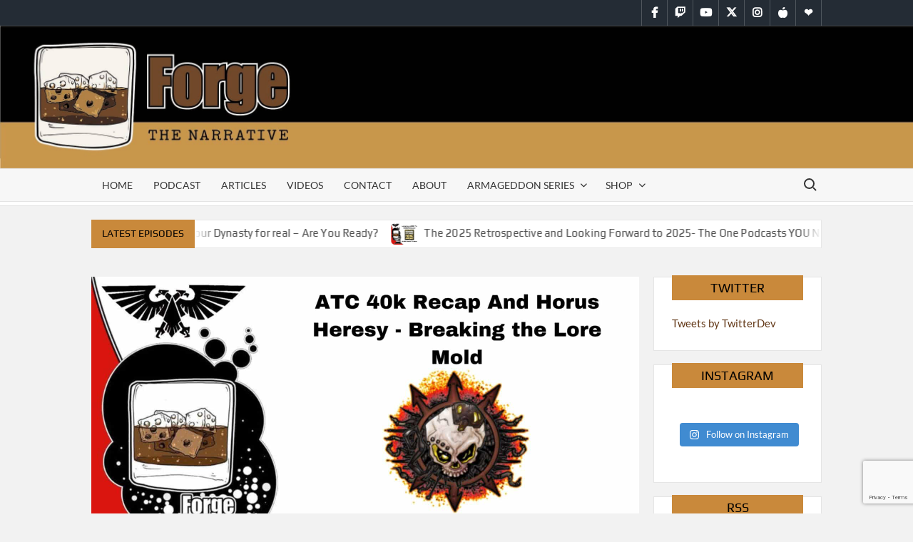

--- FILE ---
content_type: text/html; charset=UTF-8
request_url: https://forgethenarrative.net/ftn-episode-442-american-team-tournament-recap-and-breaking-heresy-lore/
body_size: 18817
content:
<!doctype html>
<html lang="en-US">
<head>
	<meta charset="UTF-8">
	<meta name="viewport" content="width=device-width">
	<link rel="profile" href="https://gmpg.org/xfn/11">

	<title>FTN Episode 442 &#8211; American Team Tournament Recap and Breaking Heresy Lore &#8211; Forge the Narrative</title>
          <script>
            (function(d){
              var js, id = 'powr-js', ref = d.getElementsByTagName('script')[0];
              if (d.getElementById(id)) {return;}
              js = d.createElement('script'); js.id = id; js.async = true;
              js.src = '//www.powr.io/powr.js';
              js.setAttribute('powr-token','hAw81ADLrq1438622087');
              js.setAttribute('external-type','wordpress');
              ref.parentNode.insertBefore(js, ref);
            }(document));
          </script>
          			 			 			 			 <meta name='robots' content='max-image-preview:large' />
	<style>img:is([sizes="auto" i], [sizes^="auto," i]) { contain-intrinsic-size: 3000px 1500px }</style>
	<script type="text/javascript">
/* <![CDATA[ */
window._wpemojiSettings = {"baseUrl":"https:\/\/s.w.org\/images\/core\/emoji\/16.0.1\/72x72\/","ext":".png","svgUrl":"https:\/\/s.w.org\/images\/core\/emoji\/16.0.1\/svg\/","svgExt":".svg","source":{"concatemoji":"https:\/\/forgethenarrative.net\/wp-includes\/js\/wp-emoji-release.min.js?ver=6.8.3"}};
/*! This file is auto-generated */
!function(s,n){var o,i,e;function c(e){try{var t={supportTests:e,timestamp:(new Date).valueOf()};sessionStorage.setItem(o,JSON.stringify(t))}catch(e){}}function p(e,t,n){e.clearRect(0,0,e.canvas.width,e.canvas.height),e.fillText(t,0,0);var t=new Uint32Array(e.getImageData(0,0,e.canvas.width,e.canvas.height).data),a=(e.clearRect(0,0,e.canvas.width,e.canvas.height),e.fillText(n,0,0),new Uint32Array(e.getImageData(0,0,e.canvas.width,e.canvas.height).data));return t.every(function(e,t){return e===a[t]})}function u(e,t){e.clearRect(0,0,e.canvas.width,e.canvas.height),e.fillText(t,0,0);for(var n=e.getImageData(16,16,1,1),a=0;a<n.data.length;a++)if(0!==n.data[a])return!1;return!0}function f(e,t,n,a){switch(t){case"flag":return n(e,"\ud83c\udff3\ufe0f\u200d\u26a7\ufe0f","\ud83c\udff3\ufe0f\u200b\u26a7\ufe0f")?!1:!n(e,"\ud83c\udde8\ud83c\uddf6","\ud83c\udde8\u200b\ud83c\uddf6")&&!n(e,"\ud83c\udff4\udb40\udc67\udb40\udc62\udb40\udc65\udb40\udc6e\udb40\udc67\udb40\udc7f","\ud83c\udff4\u200b\udb40\udc67\u200b\udb40\udc62\u200b\udb40\udc65\u200b\udb40\udc6e\u200b\udb40\udc67\u200b\udb40\udc7f");case"emoji":return!a(e,"\ud83e\udedf")}return!1}function g(e,t,n,a){var r="undefined"!=typeof WorkerGlobalScope&&self instanceof WorkerGlobalScope?new OffscreenCanvas(300,150):s.createElement("canvas"),o=r.getContext("2d",{willReadFrequently:!0}),i=(o.textBaseline="top",o.font="600 32px Arial",{});return e.forEach(function(e){i[e]=t(o,e,n,a)}),i}function t(e){var t=s.createElement("script");t.src=e,t.defer=!0,s.head.appendChild(t)}"undefined"!=typeof Promise&&(o="wpEmojiSettingsSupports",i=["flag","emoji"],n.supports={everything:!0,everythingExceptFlag:!0},e=new Promise(function(e){s.addEventListener("DOMContentLoaded",e,{once:!0})}),new Promise(function(t){var n=function(){try{var e=JSON.parse(sessionStorage.getItem(o));if("object"==typeof e&&"number"==typeof e.timestamp&&(new Date).valueOf()<e.timestamp+604800&&"object"==typeof e.supportTests)return e.supportTests}catch(e){}return null}();if(!n){if("undefined"!=typeof Worker&&"undefined"!=typeof OffscreenCanvas&&"undefined"!=typeof URL&&URL.createObjectURL&&"undefined"!=typeof Blob)try{var e="postMessage("+g.toString()+"("+[JSON.stringify(i),f.toString(),p.toString(),u.toString()].join(",")+"));",a=new Blob([e],{type:"text/javascript"}),r=new Worker(URL.createObjectURL(a),{name:"wpTestEmojiSupports"});return void(r.onmessage=function(e){c(n=e.data),r.terminate(),t(n)})}catch(e){}c(n=g(i,f,p,u))}t(n)}).then(function(e){for(var t in e)n.supports[t]=e[t],n.supports.everything=n.supports.everything&&n.supports[t],"flag"!==t&&(n.supports.everythingExceptFlag=n.supports.everythingExceptFlag&&n.supports[t]);n.supports.everythingExceptFlag=n.supports.everythingExceptFlag&&!n.supports.flag,n.DOMReady=!1,n.readyCallback=function(){n.DOMReady=!0}}).then(function(){return e}).then(function(){var e;n.supports.everything||(n.readyCallback(),(e=n.source||{}).concatemoji?t(e.concatemoji):e.wpemoji&&e.twemoji&&(t(e.twemoji),t(e.wpemoji)))}))}((window,document),window._wpemojiSettings);
/* ]]> */
</script>
<link rel='stylesheet' id='stripe-main-styles-css' href='https://forgethenarrative.net/wp-content/mu-plugins/vendor/godaddy/mwc-core/assets/css/stripe-settings.css' type='text/css' media='all' />
<link rel='stylesheet' id='sbi_styles-css' href='https://forgethenarrative.net/wp-content/plugins/instagram-feed/css/sbi-styles.min.css?ver=6.10.0' type='text/css' media='all' />
<style id='wp-emoji-styles-inline-css' type='text/css'>

	img.wp-smiley, img.emoji {
		display: inline !important;
		border: none !important;
		box-shadow: none !important;
		height: 1em !important;
		width: 1em !important;
		margin: 0 0.07em !important;
		vertical-align: -0.1em !important;
		background: none !important;
		padding: 0 !important;
	}
</style>
<link rel='stylesheet' id='wp-block-library-css' href='https://forgethenarrative.net/wp-includes/css/dist/block-library/style.min.css?ver=6.8.3' type='text/css' media='all' />
<style id='classic-theme-styles-inline-css' type='text/css'>
/*! This file is auto-generated */
.wp-block-button__link{color:#fff;background-color:#32373c;border-radius:9999px;box-shadow:none;text-decoration:none;padding:calc(.667em + 2px) calc(1.333em + 2px);font-size:1.125em}.wp-block-file__button{background:#32373c;color:#fff;text-decoration:none}
</style>
<style id='powerpress-player-block-style-inline-css' type='text/css'>


</style>
<style id='global-styles-inline-css' type='text/css'>
:root{--wp--preset--aspect-ratio--square: 1;--wp--preset--aspect-ratio--4-3: 4/3;--wp--preset--aspect-ratio--3-4: 3/4;--wp--preset--aspect-ratio--3-2: 3/2;--wp--preset--aspect-ratio--2-3: 2/3;--wp--preset--aspect-ratio--16-9: 16/9;--wp--preset--aspect-ratio--9-16: 9/16;--wp--preset--color--black: #000000;--wp--preset--color--cyan-bluish-gray: #abb8c3;--wp--preset--color--white: #ffffff;--wp--preset--color--pale-pink: #f78da7;--wp--preset--color--vivid-red: #cf2e2e;--wp--preset--color--luminous-vivid-orange: #ff6900;--wp--preset--color--luminous-vivid-amber: #fcb900;--wp--preset--color--light-green-cyan: #7bdcb5;--wp--preset--color--vivid-green-cyan: #00d084;--wp--preset--color--pale-cyan-blue: #8ed1fc;--wp--preset--color--vivid-cyan-blue: #0693e3;--wp--preset--color--vivid-purple: #9b51e0;--wp--preset--gradient--vivid-cyan-blue-to-vivid-purple: linear-gradient(135deg,rgba(6,147,227,1) 0%,rgb(155,81,224) 100%);--wp--preset--gradient--light-green-cyan-to-vivid-green-cyan: linear-gradient(135deg,rgb(122,220,180) 0%,rgb(0,208,130) 100%);--wp--preset--gradient--luminous-vivid-amber-to-luminous-vivid-orange: linear-gradient(135deg,rgba(252,185,0,1) 0%,rgba(255,105,0,1) 100%);--wp--preset--gradient--luminous-vivid-orange-to-vivid-red: linear-gradient(135deg,rgba(255,105,0,1) 0%,rgb(207,46,46) 100%);--wp--preset--gradient--very-light-gray-to-cyan-bluish-gray: linear-gradient(135deg,rgb(238,238,238) 0%,rgb(169,184,195) 100%);--wp--preset--gradient--cool-to-warm-spectrum: linear-gradient(135deg,rgb(74,234,220) 0%,rgb(151,120,209) 20%,rgb(207,42,186) 40%,rgb(238,44,130) 60%,rgb(251,105,98) 80%,rgb(254,248,76) 100%);--wp--preset--gradient--blush-light-purple: linear-gradient(135deg,rgb(255,206,236) 0%,rgb(152,150,240) 100%);--wp--preset--gradient--blush-bordeaux: linear-gradient(135deg,rgb(254,205,165) 0%,rgb(254,45,45) 50%,rgb(107,0,62) 100%);--wp--preset--gradient--luminous-dusk: linear-gradient(135deg,rgb(255,203,112) 0%,rgb(199,81,192) 50%,rgb(65,88,208) 100%);--wp--preset--gradient--pale-ocean: linear-gradient(135deg,rgb(255,245,203) 0%,rgb(182,227,212) 50%,rgb(51,167,181) 100%);--wp--preset--gradient--electric-grass: linear-gradient(135deg,rgb(202,248,128) 0%,rgb(113,206,126) 100%);--wp--preset--gradient--midnight: linear-gradient(135deg,rgb(2,3,129) 0%,rgb(40,116,252) 100%);--wp--preset--font-size--small: 13px;--wp--preset--font-size--medium: 20px;--wp--preset--font-size--large: 36px;--wp--preset--font-size--x-large: 42px;--wp--preset--spacing--20: 0.44rem;--wp--preset--spacing--30: 0.67rem;--wp--preset--spacing--40: 1rem;--wp--preset--spacing--50: 1.5rem;--wp--preset--spacing--60: 2.25rem;--wp--preset--spacing--70: 3.38rem;--wp--preset--spacing--80: 5.06rem;--wp--preset--shadow--natural: 6px 6px 9px rgba(0, 0, 0, 0.2);--wp--preset--shadow--deep: 12px 12px 50px rgba(0, 0, 0, 0.4);--wp--preset--shadow--sharp: 6px 6px 0px rgba(0, 0, 0, 0.2);--wp--preset--shadow--outlined: 6px 6px 0px -3px rgba(255, 255, 255, 1), 6px 6px rgba(0, 0, 0, 1);--wp--preset--shadow--crisp: 6px 6px 0px rgba(0, 0, 0, 1);}:where(.is-layout-flex){gap: 0.5em;}:where(.is-layout-grid){gap: 0.5em;}body .is-layout-flex{display: flex;}.is-layout-flex{flex-wrap: wrap;align-items: center;}.is-layout-flex > :is(*, div){margin: 0;}body .is-layout-grid{display: grid;}.is-layout-grid > :is(*, div){margin: 0;}:where(.wp-block-columns.is-layout-flex){gap: 2em;}:where(.wp-block-columns.is-layout-grid){gap: 2em;}:where(.wp-block-post-template.is-layout-flex){gap: 1.25em;}:where(.wp-block-post-template.is-layout-grid){gap: 1.25em;}.has-black-color{color: var(--wp--preset--color--black) !important;}.has-cyan-bluish-gray-color{color: var(--wp--preset--color--cyan-bluish-gray) !important;}.has-white-color{color: var(--wp--preset--color--white) !important;}.has-pale-pink-color{color: var(--wp--preset--color--pale-pink) !important;}.has-vivid-red-color{color: var(--wp--preset--color--vivid-red) !important;}.has-luminous-vivid-orange-color{color: var(--wp--preset--color--luminous-vivid-orange) !important;}.has-luminous-vivid-amber-color{color: var(--wp--preset--color--luminous-vivid-amber) !important;}.has-light-green-cyan-color{color: var(--wp--preset--color--light-green-cyan) !important;}.has-vivid-green-cyan-color{color: var(--wp--preset--color--vivid-green-cyan) !important;}.has-pale-cyan-blue-color{color: var(--wp--preset--color--pale-cyan-blue) !important;}.has-vivid-cyan-blue-color{color: var(--wp--preset--color--vivid-cyan-blue) !important;}.has-vivid-purple-color{color: var(--wp--preset--color--vivid-purple) !important;}.has-black-background-color{background-color: var(--wp--preset--color--black) !important;}.has-cyan-bluish-gray-background-color{background-color: var(--wp--preset--color--cyan-bluish-gray) !important;}.has-white-background-color{background-color: var(--wp--preset--color--white) !important;}.has-pale-pink-background-color{background-color: var(--wp--preset--color--pale-pink) !important;}.has-vivid-red-background-color{background-color: var(--wp--preset--color--vivid-red) !important;}.has-luminous-vivid-orange-background-color{background-color: var(--wp--preset--color--luminous-vivid-orange) !important;}.has-luminous-vivid-amber-background-color{background-color: var(--wp--preset--color--luminous-vivid-amber) !important;}.has-light-green-cyan-background-color{background-color: var(--wp--preset--color--light-green-cyan) !important;}.has-vivid-green-cyan-background-color{background-color: var(--wp--preset--color--vivid-green-cyan) !important;}.has-pale-cyan-blue-background-color{background-color: var(--wp--preset--color--pale-cyan-blue) !important;}.has-vivid-cyan-blue-background-color{background-color: var(--wp--preset--color--vivid-cyan-blue) !important;}.has-vivid-purple-background-color{background-color: var(--wp--preset--color--vivid-purple) !important;}.has-black-border-color{border-color: var(--wp--preset--color--black) !important;}.has-cyan-bluish-gray-border-color{border-color: var(--wp--preset--color--cyan-bluish-gray) !important;}.has-white-border-color{border-color: var(--wp--preset--color--white) !important;}.has-pale-pink-border-color{border-color: var(--wp--preset--color--pale-pink) !important;}.has-vivid-red-border-color{border-color: var(--wp--preset--color--vivid-red) !important;}.has-luminous-vivid-orange-border-color{border-color: var(--wp--preset--color--luminous-vivid-orange) !important;}.has-luminous-vivid-amber-border-color{border-color: var(--wp--preset--color--luminous-vivid-amber) !important;}.has-light-green-cyan-border-color{border-color: var(--wp--preset--color--light-green-cyan) !important;}.has-vivid-green-cyan-border-color{border-color: var(--wp--preset--color--vivid-green-cyan) !important;}.has-pale-cyan-blue-border-color{border-color: var(--wp--preset--color--pale-cyan-blue) !important;}.has-vivid-cyan-blue-border-color{border-color: var(--wp--preset--color--vivid-cyan-blue) !important;}.has-vivid-purple-border-color{border-color: var(--wp--preset--color--vivid-purple) !important;}.has-vivid-cyan-blue-to-vivid-purple-gradient-background{background: var(--wp--preset--gradient--vivid-cyan-blue-to-vivid-purple) !important;}.has-light-green-cyan-to-vivid-green-cyan-gradient-background{background: var(--wp--preset--gradient--light-green-cyan-to-vivid-green-cyan) !important;}.has-luminous-vivid-amber-to-luminous-vivid-orange-gradient-background{background: var(--wp--preset--gradient--luminous-vivid-amber-to-luminous-vivid-orange) !important;}.has-luminous-vivid-orange-to-vivid-red-gradient-background{background: var(--wp--preset--gradient--luminous-vivid-orange-to-vivid-red) !important;}.has-very-light-gray-to-cyan-bluish-gray-gradient-background{background: var(--wp--preset--gradient--very-light-gray-to-cyan-bluish-gray) !important;}.has-cool-to-warm-spectrum-gradient-background{background: var(--wp--preset--gradient--cool-to-warm-spectrum) !important;}.has-blush-light-purple-gradient-background{background: var(--wp--preset--gradient--blush-light-purple) !important;}.has-blush-bordeaux-gradient-background{background: var(--wp--preset--gradient--blush-bordeaux) !important;}.has-luminous-dusk-gradient-background{background: var(--wp--preset--gradient--luminous-dusk) !important;}.has-pale-ocean-gradient-background{background: var(--wp--preset--gradient--pale-ocean) !important;}.has-electric-grass-gradient-background{background: var(--wp--preset--gradient--electric-grass) !important;}.has-midnight-gradient-background{background: var(--wp--preset--gradient--midnight) !important;}.has-small-font-size{font-size: var(--wp--preset--font-size--small) !important;}.has-medium-font-size{font-size: var(--wp--preset--font-size--medium) !important;}.has-large-font-size{font-size: var(--wp--preset--font-size--large) !important;}.has-x-large-font-size{font-size: var(--wp--preset--font-size--x-large) !important;}
:where(.wp-block-post-template.is-layout-flex){gap: 1.25em;}:where(.wp-block-post-template.is-layout-grid){gap: 1.25em;}
:where(.wp-block-columns.is-layout-flex){gap: 2em;}:where(.wp-block-columns.is-layout-grid){gap: 2em;}
:root :where(.wp-block-pullquote){font-size: 1.5em;line-height: 1.6;}
</style>
<link rel='stylesheet' id='contact-form-7-css' href='https://forgethenarrative.net/wp-content/plugins/contact-form-7/includes/css/styles.css?ver=6.1.4' type='text/css' media='all' />
<link rel='stylesheet' id='streamweasels-status-bar-css' href='https://forgethenarrative.net/wp-content/plugins/stream-status-for-twitch/public/dist/streamweasels-status-bar-public.min.css?ver=6.8.3' type='text/css' media='all' />
<link rel='stylesheet' id='woocommerce-layout-css' href='https://forgethenarrative.net/wp-content/plugins/woocommerce/assets/css/woocommerce-layout.css?ver=10.4.3' type='text/css' media='all' />
<link rel='stylesheet' id='woocommerce-smallscreen-css' href='https://forgethenarrative.net/wp-content/plugins/woocommerce/assets/css/woocommerce-smallscreen.css?ver=10.4.3' type='text/css' media='only screen and (max-width: 768px)' />
<link rel='stylesheet' id='woocommerce-general-css' href='https://forgethenarrative.net/wp-content/plugins/woocommerce/assets/css/woocommerce.css?ver=10.4.3' type='text/css' media='all' />
<style id='woocommerce-inline-inline-css' type='text/css'>
.woocommerce form .form-row .required { visibility: visible; }
</style>
<link rel='stylesheet' id='wp-components-css' href='https://forgethenarrative.net/wp-includes/css/dist/components/style.min.css?ver=6.8.3' type='text/css' media='all' />
<link rel='stylesheet' id='godaddy-styles-css' href='https://forgethenarrative.net/wp-content/mu-plugins/vendor/wpex/godaddy-launch/includes/Dependencies/GoDaddy/Styles/build/latest.css?ver=2.0.2' type='text/css' media='all' />
<link rel='stylesheet' id='timesnews-style-css' href='https://forgethenarrative.net/wp-content/themes/timesnews/style.css?ver=6.8.3' type='text/css' media='all' />
<link rel='stylesheet' id='fontawesome-css' href='https://forgethenarrative.net/wp-content/themes/timesnews/assets/library/fontawesome/css/all.min.css?ver=6.8.3' type='text/css' media='all' />
<link rel='stylesheet' id='timesnews-google-fonts-css' href='https://forgethenarrative.net/wp-content/fonts/94deff01ddd9e19b965dca69dc9adecd.css' type='text/css' media='all' />
<link rel='stylesheet' id='__EPYT__style-css' href='https://forgethenarrative.net/wp-content/plugins/youtube-embed-plus/styles/ytprefs.min.css?ver=14.2.4' type='text/css' media='all' />
<style id='__EPYT__style-inline-css' type='text/css'>

                .epyt-gallery-thumb {
                        width: 33.333%;
                }
                
</style>
<link rel='stylesheet' id='lightboxStyle-css' href='https://forgethenarrative.net/wp-content/plugins/lightbox-plus/css/shadowed/colorbox.min.css?ver=2.7.2' type='text/css' media='screen' />
<script type="text/javascript" src="https://forgethenarrative.net/wp-includes/js/tinymce/tinymce.min.js?ver=49110-20250317" id="wp-tinymce-root-js"></script>
<script type="text/javascript" src="https://forgethenarrative.net/wp-includes/js/tinymce/plugins/compat3x/plugin.min.js?ver=49110-20250317" id="wp-tinymce-js"></script>
<script type="text/javascript" src="https://forgethenarrative.net/wp-includes/js/jquery/jquery.min.js?ver=3.7.1" id="jquery-core-js"></script>
<script type="text/javascript" src="https://forgethenarrative.net/wp-includes/js/jquery/jquery-migrate.min.js?ver=3.4.1" id="jquery-migrate-js"></script>
<script type="text/javascript" src="https://forgethenarrative.net/wp-content/plugins/stream-status-for-twitch/public/dist/streamweasels-status-bar-public.min.js?ver=6.8.3" id="streamweasels-status-bar-js"></script>
<script type="text/javascript" src="https://forgethenarrative.net/wp-content/plugins/woocommerce/assets/js/jquery-blockui/jquery.blockUI.min.js?ver=2.7.0-wc.10.4.3" id="wc-jquery-blockui-js" defer="defer" data-wp-strategy="defer"></script>
<script type="text/javascript" id="wc-add-to-cart-js-extra">
/* <![CDATA[ */
var wc_add_to_cart_params = {"ajax_url":"\/wp-admin\/admin-ajax.php","wc_ajax_url":"\/?wc-ajax=%%endpoint%%","i18n_view_cart":"View cart","cart_url":"https:\/\/forgethenarrative.net\/cart\/","is_cart":"","cart_redirect_after_add":"no"};
/* ]]> */
</script>
<script type="text/javascript" src="https://forgethenarrative.net/wp-content/plugins/woocommerce/assets/js/frontend/add-to-cart.min.js?ver=10.4.3" id="wc-add-to-cart-js" defer="defer" data-wp-strategy="defer"></script>
<script type="text/javascript" src="https://forgethenarrative.net/wp-content/plugins/woocommerce/assets/js/js-cookie/js.cookie.min.js?ver=2.1.4-wc.10.4.3" id="wc-js-cookie-js" defer="defer" data-wp-strategy="defer"></script>
<script type="text/javascript" id="woocommerce-js-extra">
/* <![CDATA[ */
var woocommerce_params = {"ajax_url":"\/wp-admin\/admin-ajax.php","wc_ajax_url":"\/?wc-ajax=%%endpoint%%","i18n_password_show":"Show password","i18n_password_hide":"Hide password"};
/* ]]> */
</script>
<script type="text/javascript" src="https://forgethenarrative.net/wp-content/plugins/woocommerce/assets/js/frontend/woocommerce.min.js?ver=10.4.3" id="woocommerce-js" defer="defer" data-wp-strategy="defer"></script>
<script type="text/javascript" src="https://forgethenarrative.net/wp-content/themes/timesnews/assets/js/global.js?ver=1" id="timesnews-global-js"></script>
<script type="text/javascript" id="__ytprefs__-js-extra">
/* <![CDATA[ */
var _EPYT_ = {"ajaxurl":"https:\/\/forgethenarrative.net\/wp-admin\/admin-ajax.php","security":"ed0a3d1b64","gallery_scrolloffset":"20","eppathtoscripts":"https:\/\/forgethenarrative.net\/wp-content\/plugins\/youtube-embed-plus\/scripts\/","eppath":"https:\/\/forgethenarrative.net\/wp-content\/plugins\/youtube-embed-plus\/","epresponsiveselector":"[\"iframe.__youtube_prefs_widget__\"]","epdovol":"1","version":"14.2.4","evselector":"iframe.__youtube_prefs__[src], iframe[src*=\"youtube.com\/embed\/\"], iframe[src*=\"youtube-nocookie.com\/embed\/\"]","ajax_compat":"","maxres_facade":"eager","ytapi_load":"light","pause_others":"","stopMobileBuffer":"1","facade_mode":"","not_live_on_channel":""};
/* ]]> */
</script>
<script type="text/javascript" src="https://forgethenarrative.net/wp-content/plugins/youtube-embed-plus/scripts/ytprefs.min.js?ver=14.2.4" id="__ytprefs__-js"></script>
<link rel="https://api.w.org/" href="https://forgethenarrative.net/wp-json/" /><link rel="alternate" title="JSON" type="application/json" href="https://forgethenarrative.net/wp-json/wp/v2/posts/2833" /><link rel="EditURI" type="application/rsd+xml" title="RSD" href="https://forgethenarrative.net/xmlrpc.php?rsd" />
<meta name="generator" content="WordPress 6.8.3" />
<meta name="generator" content="WooCommerce 10.4.3" />
<link rel="canonical" href="https://forgethenarrative.net/ftn-episode-442-american-team-tournament-recap-and-breaking-heresy-lore/" />
<link rel='shortlink' href='https://forgethenarrative.net/?p=2833' />
<link rel="alternate" title="oEmbed (JSON)" type="application/json+oembed" href="https://forgethenarrative.net/wp-json/oembed/1.0/embed?url=https%3A%2F%2Fforgethenarrative.net%2Fftn-episode-442-american-team-tournament-recap-and-breaking-heresy-lore%2F" />
<link rel="alternate" title="oEmbed (XML)" type="text/xml+oembed" href="https://forgethenarrative.net/wp-json/oembed/1.0/embed?url=https%3A%2F%2Fforgethenarrative.net%2Fftn-episode-442-american-team-tournament-recap-and-breaking-heresy-lore%2F&#038;format=xml" />
	<link rel="preconnect" href="https://fonts.googleapis.com">
	<link rel="preconnect" href="https://fonts.gstatic.com">
	<link href='https://fonts.googleapis.com/css2?display=swap&family=Roboto:wght@100;300;500;700' rel='stylesheet'>            <script type="text/javascript"><!--
                                function powerpress_pinw(pinw_url){window.open(pinw_url, 'PowerPressPlayer','toolbar=0,status=0,resizable=1,width=460,height=320');	return false;}
                //-->

                // tabnab protection
                window.addEventListener('load', function () {
                    // make all links have rel="noopener noreferrer"
                    document.querySelectorAll('a[target="_blank"]').forEach(link => {
                        link.setAttribute('rel', 'noopener noreferrer');
                    });
                });
            </script>
            	<noscript><style>.woocommerce-product-gallery{ opacity: 1 !important; }</style></noscript>
	<style type="text/css">.recentcomments a{display:inline !important;padding:0 !important;margin:0 !important;}</style><link rel="icon" href="https://forgethenarrative.net/wp-content/uploads/2015/06/White-logo1-100x100.png" sizes="32x32" />
<link rel="icon" href="https://forgethenarrative.net/wp-content/uploads/2015/06/White-logo1.png" sizes="192x192" />
<link rel="apple-touch-icon" href="https://forgethenarrative.net/wp-content/uploads/2015/06/White-logo1.png" />
<meta name="msapplication-TileImage" content="https://forgethenarrative.net/wp-content/uploads/2015/06/White-logo1.png" />
		<style type="text/css" id="wp-custom-css">
			
:root {
  --ftn-color1: #C9893B;
	--ftn-color2: #613615;
	--ftn-black: #010101;
}
.header-brand-content {
	height: 200px;
}

.header-brand {
	background-position: left center;
    background-repeat: no-repeat;
    background-size: cover;
    align-content: start;
}

.copyright-area {
	background-color: var(--ftn-color1) !important;
	color: var(--ftn-black) !important;
}

.site-branding {
	width: 100% !important;
    text-align: right !important;
}
.site-branding-text, .site-title, .clock {
	display: none;
}
.main-navigation ul.sub-menu, .main-navigation ul.children {
	background-color: var(--ftn-color1);
}
.sst-main-wrapper {
	top: 180px;
}
.flash-news {
	width: 100%;
}
.flash-news-title {
	color: var(--ftn-black) !important;
}
#panel-2026-0-0-0, .so-panel.widget, .widget_custom_html {
	border: 1px solid rgba(0,0,0, 0.1);
    padding: 20px;
    background-color: #fff;
    margin-bottom: 20px;
}

.js-marquee-wrapper {
	animation-duration: 150.17s !important;
}

.widget-title, .flash-news-header {
	 text-transform: uppercase !important;
	background-color: var(--ftn-color1) !important;
	color: var(--ftn-black) !important;
}

.entry-header, .list-category-posts-half.lcp-right {
	display: none;
}

.site-main .entry {
	   padding: 0 !important;
border: none !important;
background-color: transparent !important;
}
.widget-title {
position: relative;
margin-top: -28px!important;
	margin-bottom: 20px!important;
padding: 8px 15px;
text-align: center;
}
.widget_list_category_posts .list-category-posts-half, .widget_custom_html  {
	padding: 25px !important;
}


.back-to-top {
	background-color: var(--ftn-color2) !important;
	color: #fff !important;
}

a {
	color: var(--ftn-color2) ;
}

/* rss */
.social-links-menu li a[href*="feeds.feedburner.com"]:before { content: '\f09e'; font-family: "Font Awesome 5 Free"; }
.social-links-menu li a[href*="feeds.feedburner.com"]:hover { background-color: #EA7819;}

.social-links-menu li a[href*="podcasts.apple.com"]:before { content: '\f5d1'; font-family: "Font Awesome 5 Free"; }
.social-links-menu li a[href*="podcasts.apple.com"]:hover { background-color: #F0F0F0;}

.social-links-menu li a[href*="twitch.tv"]:before { content: '\f1e8'; font-family: "Font Awesome 5 Brands"; }
.social-links-menu li a[href*="twitch.tv"]:hover { background-color: #8C45F7;}

/* medium screens */
@media only screen and (max-width: 768px) {
	.main-header > .navigation-top:before {
		background-color: var(--ftn-color1);
	}
	.header-brand {
		display: none;
	}
	.sst-main-wrapper {
		display: none !important;
	}
	
	.header-mobile-center {
		display: unset !important;
    width: 40px;
    height: 40px;
    position: absolute;
    top: 0;
    left: calc(50% - 25px);
	}
	.header-mobile-center img {
		background:transparent;
	}
	

	.wrap .header-social-menu {
		width: 100%;
    text-align: center;
	}
	.wrap .social-navigation {
		display: inline-block;
	}

	.dropdown-toggle {
		background: var(--ftn-color2);
	}
	.main-navigation ul>li:hover > .dropdown-toggle {
		background: var(--ftn-color1);
	}
	
	/*.main-navigation ul>li:hover > .dropdown-toggle {
		background: var(--ftn-color2);
	}*/
	.main-navigation ul li.current_page_item > a, .main-navigation ul li:hover > a {
		color: var(--ftn-color2);
	}
	.main-navigation ul li > a:hover {
		background: var(--ftn-color2);
		color: #fff;
	}
	
}
/* Small Screens*/
@media only screen and (max-width: 500px) {
	.marquee {
		 margin-bottom: 15px;
	}
}		</style>
			<style id="egf-frontend-styles" type="text/css">
		.home-headline {color: #ffffff;font-family: 'Roboto', sans-serif;font-size: 35px;font-style: normal;font-weight: 700;letter-spacing: 6px;line-height: 2.9;text-decoration: none;text-transform: none;} .home-sub {color: #ffffff;font-family: 'Roboto', sans-serif;font-size: 20px;font-style: normal;font-weight: 300;margin-bottom: 42px;text-decoration: none;text-transform: none;} .home-making {color: #000000;font-family: 'Roboto', sans-serif;font-size: 23px;font-style: normal;font-weight: 500;} .home-our {color: #000000;font-family: 'Roboto', sans-serif;font-size: 23px;font-style: normal;font-weight: 100;} p {color: #050505;font-family: 'Lucida Sans Unicode', sans-serif;font-style: normal;font-weight: 400;} h1 {} h2 {} h3 {} h4 {} h5 {} h6 {} 	</style>
	</head>

<body class="wp-singular post-template-default single single-post postid-2833 single-format-standard wp-theme-timesnews theme-timesnews fl-builder-lite-2-9-4-2 fl-no-js woocommerce-no-js has-sidebar">
	
<div id="page" class="site">
	<a class="skip-link screen-reader-text" href="#content">Skip to content</a>
	
	<header id="masthead" class="site-header">
		<div id="main-header" class="main-header">
			<div class="navigation-top">
        		<div class="wrap">
            	<div id="site-header-menu" class="site-header-menu">
               	<nav class="main-navigation" aria-label="Primary Menu" role="navigation">
							    <button class="menu-toggle" aria-controls="primary-menu" aria-expanded="false">
        <span class="toggle-text">Menu</span>
        <span class="toggle-bar"></span>
    </button>

    <ul id="primary-menu" class="menu nav-menu"><li id="menu-item-2079" class="menu-item menu-item-type-post_type menu-item-object-page menu-item-home menu-item-2079"><a href="https://forgethenarrative.net/">Home</a></li>
<li id="menu-item-142" class="menu-item menu-item-type-taxonomy menu-item-object-category current-post-ancestor current-menu-parent current-post-parent menu-item-142 category-color-9"><a href="https://forgethenarrative.net/category/podcast/">Podcast</a></li>
<li id="menu-item-141" class="menu-item menu-item-type-taxonomy menu-item-object-category menu-item-141 category-color-4"><a href="https://forgethenarrative.net/category/articles/">Articles</a></li>
<li id="menu-item-134" class="menu-item menu-item-type-post_type menu-item-object-page menu-item-134"><a href="https://forgethenarrative.net/videos/">Videos</a></li>
<li id="menu-item-133" class="menu-item menu-item-type-post_type menu-item-object-page menu-item-133"><a href="https://forgethenarrative.net/contact/">Contact</a></li>
<li id="menu-item-136" class="menu-item menu-item-type-post_type menu-item-object-page menu-item-136"><a href="https://forgethenarrative.net/about/">About</a></li>
<li id="menu-item-1735" class="menu-item menu-item-type-post_type menu-item-object-page menu-item-has-children menu-item-1735"><a href="https://forgethenarrative.net/armageddon-series/">Armageddon Series</a>
<ul class="sub-menu">
	<li id="menu-item-1932" class="menu-item menu-item-type-post_type menu-item-object-page menu-item-1932"><a href="https://forgethenarrative.net/series-scoring-tracker/">Season 1</a></li>
</ul>
</li>
<li id="menu-item-948" class="menu-item menu-item-type-post_type menu-item-object-page menu-item-has-children menu-item-948"><a href="https://forgethenarrative.net/shop/">Shop</a>
<ul class="sub-menu">
	<li id="menu-item-941" class="menu-item menu-item-type-post_type menu-item-object-page menu-item-941"><a href="https://forgethenarrative.net/cart/">Cart</a></li>
	<li id="menu-item-943" class="menu-item menu-item-type-post_type menu-item-object-page menu-item-943"><a href="https://forgethenarrative.net/checkout/">Checkout</a></li>
</ul>
</li>
</ul>						 </nav><!-- #site-navigation -->
						 									<button type="button" class="search-toggle"><span><span class="screen-reader-text">Search for:</span></span></button>
								           		</div>
        		</div><!-- .wrap -->
			</div><!-- .navigation-top -->
			<div class="search-container-wrap">
    <div class="search-container">
        <form method="get" class="search" action="https://forgethenarrative.net/"> 
            <label for='s' class='screen-reader-text'>Search</label> 
                <input class="search-field" placeholder="Search&hellip;" name="s" type="search"> 
                <input class="search-submit" value="Search" type="submit">
        </form>
    </div><!-- .search-container -->
</div><!-- .search-container-wrap -->
    

			<div class="main-header-brand">
									<div class="secondary-nav-wrap">
						<div class="wrap">
															<div class="header-social-menu">

									    <nav class="social-navigation" role="navigation" aria-label="Social Navigation">
        <ul class="social-links-menu"><li id="menu-item-2142" class="menu-item menu-item-type-custom menu-item-object-custom menu-item-2142"><a href="https://www.facebook.com/ForgeTheNarrative/"><span class="screen-reader-text">Facebook</span></a></li>
<li id="menu-item-2145" class="menu-item menu-item-type-custom menu-item-object-custom menu-item-2145"><a href="https://www.twitch.tv/ftngames_tv"><span class="screen-reader-text">Twitch</span></a></li>
<li id="menu-item-2146" class="menu-item menu-item-type-custom menu-item-object-custom menu-item-2146"><a href="https://www.youtube.com/user/forgethenarrative"><span class="screen-reader-text">YouTube</span></a></li>
<li id="menu-item-2147" class="menu-item menu-item-type-custom menu-item-object-custom menu-item-2147"><a href="https://twitter.com/warmaster_tpm"><span class="screen-reader-text">Twitter</span></a></li>
<li id="menu-item-2150" class="menu-item menu-item-type-custom menu-item-object-custom menu-item-2150"><a href="https://www.instagram.com/fightswithdice/"><span class="screen-reader-text">Instagram</span></a></li>
<li id="menu-item-2152" class="menu-item menu-item-type-custom menu-item-object-custom menu-item-2152"><a href="https://podcasts.apple.com/us/podcast/forge-the-narrative-warhammer-40k-podcast/id1054720784"><span class="screen-reader-text">iTunes</span></a></li>
<li id="menu-item-2149" class="menu-item menu-item-type-custom menu-item-object-custom menu-item-2149"><a href="https://feeds.podcastmirror.com/ftnpodcast"><span class="screen-reader-text">RSS</span></a></li>
</ul>    </nav><!-- .social-navigation -->


								</div><!-- .header-social-menu -->
													</div><!-- .wrap -->
					</div><!-- .secondary-nav-wrap -->
				
				<div class="header-brand"  style="background-image: url('https://forgethenarrative.net/wp-content/uploads/2020/05/banner-image-extended.jpg');">
					<div class="wrap">
						<div class="header-brand-content">
							    <div class="site-branding">
                <div class="site-branding-text">

                            <p class="site-title"><a href="https://forgethenarrative.net/" rel="home">Forge the Narrative</a></p>
                                <p class="site-description">Warhammer 40k Podcast, Hobby Articles and Videos</p>
            
        </div><!-- .site-branding-text -->
    </div><!-- .site-branding -->


							<div class="header-right">
								<div class="header-banner">

																	</div><!-- .header-banner -->
							</div><!-- .header-right -->
						</div><!-- .header-brand-content -->
					</div><!-- .wrap -->
				</div><!-- .header-brand -->

				<div id="nav-sticker">
					<div class="navigation-top">
						<div class="wrap">
							<div id="site-header-menu" class="site-header-menu">
								<nav id="site-navigation" class="main-navigation" aria-label="Primary Menu">
								    <button class="menu-toggle" aria-controls="primary-menu" aria-expanded="false">
        <span class="toggle-text">Menu</span>
        <span class="toggle-bar"></span>
    </button>

    <ul id="primary-menu" class="menu nav-menu"><li class="menu-item menu-item-type-post_type menu-item-object-page menu-item-home menu-item-2079"><a href="https://forgethenarrative.net/">Home</a></li>
<li class="menu-item menu-item-type-taxonomy menu-item-object-category current-post-ancestor current-menu-parent current-post-parent menu-item-142 category-color-9"><a href="https://forgethenarrative.net/category/podcast/">Podcast</a></li>
<li class="menu-item menu-item-type-taxonomy menu-item-object-category menu-item-141 category-color-4"><a href="https://forgethenarrative.net/category/articles/">Articles</a></li>
<li class="menu-item menu-item-type-post_type menu-item-object-page menu-item-134"><a href="https://forgethenarrative.net/videos/">Videos</a></li>
<li class="menu-item menu-item-type-post_type menu-item-object-page menu-item-133"><a href="https://forgethenarrative.net/contact/">Contact</a></li>
<li class="menu-item menu-item-type-post_type menu-item-object-page menu-item-136"><a href="https://forgethenarrative.net/about/">About</a></li>
<li class="menu-item menu-item-type-post_type menu-item-object-page menu-item-has-children menu-item-1735"><a href="https://forgethenarrative.net/armageddon-series/">Armageddon Series</a>
<ul class="sub-menu">
	<li class="menu-item menu-item-type-post_type menu-item-object-page menu-item-1932"><a href="https://forgethenarrative.net/series-scoring-tracker/">Season 1</a></li>
</ul>
</li>
<li class="menu-item menu-item-type-post_type menu-item-object-page menu-item-has-children menu-item-948"><a href="https://forgethenarrative.net/shop/">Shop</a>
<ul class="sub-menu">
	<li class="menu-item menu-item-type-post_type menu-item-object-page menu-item-941"><a href="https://forgethenarrative.net/cart/">Cart</a></li>
	<li class="menu-item menu-item-type-post_type menu-item-object-page menu-item-943"><a href="https://forgethenarrative.net/checkout/">Checkout</a></li>
</ul>
</li>
</ul>								</nav><!-- #site-navigation -->
	            												<button type="button" class="search-toggle"><span><span class="screen-reader-text">Search for:</span></span></button>
															</div>
        				</div><!-- .wrap -->
     				</div><!-- .navigation-top -->
     			</div><!-- #nav-sticker -->
     			<div class="search-container-wrap">
    <div class="search-container">
        <form method="get" class="search" action="https://forgethenarrative.net/"> 
            <label for='s' class='screen-reader-text'>Search</label> 
                <input class="search-field" placeholder="Search&hellip;" name="s" type="search"> 
                <input class="search-submit" value="Search" type="submit">
        </form>
    </div><!-- .search-container -->
</div><!-- .search-container-wrap -->
    
					<div class="flash-news-holder">
						<div class="wrap">
							<div class="top-header">
								<div class="top-header-inner">
									    <div class="flash-news">
                <div class="flash-news-header">
            <h4 class="flash-news-title">LATEST EPISODES</h4>
        </div>
                <div class="marquee">
                            <artical class="news-post-title">
                                            <span class="news-post-img">
                            <a href="https://forgethenarrative.net/new-necron-rules-will-awaken-your-dynasty-for-real-are-you-ready/" title="New Necron Rules Will Awaken Your Dynasty for real &#8211; Are You Ready?"><img width="1920" height="1080" src="https://forgethenarrative.net/wp-content/uploads/2026/01/561-TH.jpg" class="attachment-post-thumbnail size-post-thumbnail wp-post-image" alt="" decoding="async" fetchpriority="high" srcset="https://forgethenarrative.net/wp-content/uploads/2026/01/561-TH.jpg 1920w, https://forgethenarrative.net/wp-content/uploads/2026/01/561-TH-300x169.jpg 300w, https://forgethenarrative.net/wp-content/uploads/2026/01/561-TH-1024x576.jpg 1024w, https://forgethenarrative.net/wp-content/uploads/2026/01/561-TH-768x432.jpg 768w, https://forgethenarrative.net/wp-content/uploads/2026/01/561-TH-1536x864.jpg 1536w, https://forgethenarrative.net/wp-content/uploads/2026/01/561-TH-600x338.jpg 600w" sizes="(max-width: 1920px) 100vw, 1920px" /></a>
                         </span>
                     
                    <h3><a href="https://forgethenarrative.net/new-necron-rules-will-awaken-your-dynasty-for-real-are-you-ready/" title="New Necron Rules Will Awaken Your Dynasty for real &#8211; Are You Ready?">New Necron Rules Will Awaken Your Dynasty for real &#8211; Are You Ready?</a></h3>
                </artical>

                            <artical class="news-post-title">
                                            <span class="news-post-img">
                            <a href="https://forgethenarrative.net/the-2025-retrospective-and-looking-forward-to-2025-the-one-podcasts-you-need/" title="The 2025 Retrospective and Looking Forward to 2025- The One Podcasts YOU Need"><img width="1920" height="1080" src="https://forgethenarrative.net/wp-content/uploads/2026/01/560-TH.jpg" class="attachment-post-thumbnail size-post-thumbnail wp-post-image" alt="" decoding="async" srcset="https://forgethenarrative.net/wp-content/uploads/2026/01/560-TH.jpg 1920w, https://forgethenarrative.net/wp-content/uploads/2026/01/560-TH-300x169.jpg 300w, https://forgethenarrative.net/wp-content/uploads/2026/01/560-TH-1024x576.jpg 1024w, https://forgethenarrative.net/wp-content/uploads/2026/01/560-TH-768x432.jpg 768w, https://forgethenarrative.net/wp-content/uploads/2026/01/560-TH-1536x864.jpg 1536w, https://forgethenarrative.net/wp-content/uploads/2026/01/560-TH-600x338.jpg 600w" sizes="(max-width: 1920px) 100vw, 1920px" /></a>
                         </span>
                     
                    <h3><a href="https://forgethenarrative.net/the-2025-retrospective-and-looking-forward-to-2025-the-one-podcasts-you-need/" title="The 2025 Retrospective and Looking Forward to 2025- The One Podcasts YOU Need">The 2025 Retrospective and Looking Forward to 2025- The One Podcasts YOU Need</a></h3>
                </artical>

                            <artical class="news-post-title">
                    
                    <h3><a href="https://forgethenarrative.net/december-2025-balance-dataslate-review-are-you-a-winner/" title="December 2025 Balance Dataslate Review &#8211; Are You A Winner?">December 2025 Balance Dataslate Review &#8211; Are You A Winner?</a></h3>
                </artical>

                            <artical class="news-post-title">
                                            <span class="news-post-img">
                            <a href="https://forgethenarrative.net/new-40k-grotmas-detachments-are-here-was-the-red-gobbo-good-to-you/" title="New 40k Grotmas Detachments are Here!  Was the Red Gobbo Good to You?"><img width="1920" height="1080" src="https://forgethenarrative.net/wp-content/uploads/2025/12/558-TH.jpg" class="attachment-post-thumbnail size-post-thumbnail wp-post-image" alt="" decoding="async" srcset="https://forgethenarrative.net/wp-content/uploads/2025/12/558-TH.jpg 1920w, https://forgethenarrative.net/wp-content/uploads/2025/12/558-TH-300x169.jpg 300w, https://forgethenarrative.net/wp-content/uploads/2025/12/558-TH-1024x576.jpg 1024w, https://forgethenarrative.net/wp-content/uploads/2025/12/558-TH-768x432.jpg 768w, https://forgethenarrative.net/wp-content/uploads/2025/12/558-TH-1536x864.jpg 1536w, https://forgethenarrative.net/wp-content/uploads/2025/12/558-TH-600x338.jpg 600w" sizes="(max-width: 1920px) 100vw, 1920px" /></a>
                         </span>
                     
                    <h3><a href="https://forgethenarrative.net/new-40k-grotmas-detachments-are-here-was-the-red-gobbo-good-to-you/" title="New 40k Grotmas Detachments are Here!  Was the Red Gobbo Good to You?">New 40k Grotmas Detachments are Here!  Was the Red Gobbo Good to You?</a></h3>
                </artical>

                            <artical class="news-post-title">
                                            <span class="news-post-img">
                            <a href="https://forgethenarrative.net/3305-2/" title="Pax Unplugged Recap from a Warhammer Point of View &#8211; New Folks to the Hobby!"><img width="1920" height="1080" src="https://forgethenarrative.net/wp-content/uploads/2025/11/557-TH.jpg" class="attachment-post-thumbnail size-post-thumbnail wp-post-image" alt="" decoding="async" srcset="https://forgethenarrative.net/wp-content/uploads/2025/11/557-TH.jpg 1920w, https://forgethenarrative.net/wp-content/uploads/2025/11/557-TH-300x169.jpg 300w, https://forgethenarrative.net/wp-content/uploads/2025/11/557-TH-1024x576.jpg 1024w, https://forgethenarrative.net/wp-content/uploads/2025/11/557-TH-768x432.jpg 768w, https://forgethenarrative.net/wp-content/uploads/2025/11/557-TH-1536x864.jpg 1536w, https://forgethenarrative.net/wp-content/uploads/2025/11/557-TH-600x338.jpg 600w" sizes="(max-width: 1920px) 100vw, 1920px" /></a>
                         </span>
                     
                    <h3><a href="https://forgethenarrative.net/3305-2/" title="Pax Unplugged Recap from a Warhammer Point of View &#8211; New Folks to the Hobby!">Pax Unplugged Recap from a Warhammer Point of View &#8211; New Folks to the Hobby!</a></h3>
                </artical>

                            <artical class="news-post-title">
                                            <span class="news-post-img">
                            <a href="https://forgethenarrative.net/3300-2/" title="World Championships of Warhammer was last weekend. Where Were You?!"><img width="1920" height="1080" src="https://forgethenarrative.net/wp-content/uploads/2025/11/556-TH.jpg" class="attachment-post-thumbnail size-post-thumbnail wp-post-image" alt="" decoding="async" srcset="https://forgethenarrative.net/wp-content/uploads/2025/11/556-TH.jpg 1920w, https://forgethenarrative.net/wp-content/uploads/2025/11/556-TH-300x169.jpg 300w, https://forgethenarrative.net/wp-content/uploads/2025/11/556-TH-1024x576.jpg 1024w, https://forgethenarrative.net/wp-content/uploads/2025/11/556-TH-768x432.jpg 768w, https://forgethenarrative.net/wp-content/uploads/2025/11/556-TH-1536x864.jpg 1536w, https://forgethenarrative.net/wp-content/uploads/2025/11/556-TH-600x338.jpg 600w" sizes="(max-width: 1920px) 100vw, 1920px" /></a>
                         </span>
                     
                    <h3><a href="https://forgethenarrative.net/3300-2/" title="World Championships of Warhammer was last weekend. Where Were You?!">World Championships of Warhammer was last weekend. Where Were You?!</a></h3>
                </artical>

                            <artical class="news-post-title">
                                            <span class="news-post-img">
                            <a href="https://forgethenarrative.net/blood-bowl-season-three-put-it-on-your-shelf-right-now/" title="Blood Bowl Season Three &#8211; Put It On Your Shelf Right Now!"><img width="1920" height="1080" src="https://forgethenarrative.net/wp-content/uploads/2025/11/555-TH.jpg" class="attachment-post-thumbnail size-post-thumbnail wp-post-image" alt="" decoding="async" srcset="https://forgethenarrative.net/wp-content/uploads/2025/11/555-TH.jpg 1920w, https://forgethenarrative.net/wp-content/uploads/2025/11/555-TH-300x169.jpg 300w, https://forgethenarrative.net/wp-content/uploads/2025/11/555-TH-1024x576.jpg 1024w, https://forgethenarrative.net/wp-content/uploads/2025/11/555-TH-768x432.jpg 768w, https://forgethenarrative.net/wp-content/uploads/2025/11/555-TH-1536x864.jpg 1536w, https://forgethenarrative.net/wp-content/uploads/2025/11/555-TH-600x338.jpg 600w" sizes="(max-width: 1920px) 100vw, 1920px" /></a>
                         </span>
                     
                    <h3><a href="https://forgethenarrative.net/blood-bowl-season-three-put-it-on-your-shelf-right-now/" title="Blood Bowl Season Three &#8211; Put It On Your Shelf Right Now!">Blood Bowl Season Three &#8211; Put It On Your Shelf Right Now!</a></h3>
                </artical>

                            <artical class="news-post-title">
                                            <span class="news-post-img">
                            <a href="https://forgethenarrative.net/brand-new-terminators-and-ultramarines-hq-units-coming-your-way/" title="Brand New Terminators and Ultramarines HQ Units Coming Your Way"><img width="1920" height="1080" src="https://forgethenarrative.net/wp-content/uploads/2025/10/554-TH.jpg" class="attachment-post-thumbnail size-post-thumbnail wp-post-image" alt="" decoding="async" srcset="https://forgethenarrative.net/wp-content/uploads/2025/10/554-TH.jpg 1920w, https://forgethenarrative.net/wp-content/uploads/2025/10/554-TH-300x169.jpg 300w, https://forgethenarrative.net/wp-content/uploads/2025/10/554-TH-1024x576.jpg 1024w, https://forgethenarrative.net/wp-content/uploads/2025/10/554-TH-768x432.jpg 768w, https://forgethenarrative.net/wp-content/uploads/2025/10/554-TH-1536x864.jpg 1536w, https://forgethenarrative.net/wp-content/uploads/2025/10/554-TH-600x338.jpg 600w" sizes="(max-width: 1920px) 100vw, 1920px" /></a>
                         </span>
                     
                    <h3><a href="https://forgethenarrative.net/brand-new-terminators-and-ultramarines-hq-units-coming-your-way/" title="Brand New Terminators and Ultramarines HQ Units Coming Your Way">Brand New Terminators and Ultramarines HQ Units Coming Your Way</a></h3>
                </artical>

                            <artical class="news-post-title">
                                            <span class="news-post-img">
                            <a href="https://forgethenarrative.net/white-scars-and-iron-hands-detachment-review-new-stuff-2025/" title="White Scars and Iron Hands Detachment Review &#8211; NEW stuff 2025"><img width="1920" height="1080" src="https://forgethenarrative.net/wp-content/uploads/2025/10/553-TH.jpg" class="attachment-post-thumbnail size-post-thumbnail wp-post-image" alt="" decoding="async" srcset="https://forgethenarrative.net/wp-content/uploads/2025/10/553-TH.jpg 1920w, https://forgethenarrative.net/wp-content/uploads/2025/10/553-TH-300x169.jpg 300w, https://forgethenarrative.net/wp-content/uploads/2025/10/553-TH-1024x576.jpg 1024w, https://forgethenarrative.net/wp-content/uploads/2025/10/553-TH-768x432.jpg 768w, https://forgethenarrative.net/wp-content/uploads/2025/10/553-TH-1536x864.jpg 1536w, https://forgethenarrative.net/wp-content/uploads/2025/10/553-TH-600x338.jpg 600w" sizes="(max-width: 1920px) 100vw, 1920px" /></a>
                         </span>
                     
                    <h3><a href="https://forgethenarrative.net/white-scars-and-iron-hands-detachment-review-new-stuff-2025/" title="White Scars and Iron Hands Detachment Review &#8211; NEW stuff 2025">White Scars and Iron Hands Detachment Review &#8211; NEW stuff 2025</a></h3>
                </artical>

                            <artical class="news-post-title">
                                            <span class="news-post-img">
                            <a href="https://forgethenarrative.net/codex-drukhari-2025-review-new-stuff-is-it-powerful-and-painful-enough/" title="Codex Drukhari 2025 Review &#8211; NEW STUFF!  &#8211; Is It Powerful and Painful Enough?"><img width="1920" height="1080" src="https://forgethenarrative.net/wp-content/uploads/2025/09/552-TH.jpg" class="attachment-post-thumbnail size-post-thumbnail wp-post-image" alt="" decoding="async" srcset="https://forgethenarrative.net/wp-content/uploads/2025/09/552-TH.jpg 1920w, https://forgethenarrative.net/wp-content/uploads/2025/09/552-TH-300x169.jpg 300w, https://forgethenarrative.net/wp-content/uploads/2025/09/552-TH-1024x576.jpg 1024w, https://forgethenarrative.net/wp-content/uploads/2025/09/552-TH-768x432.jpg 768w, https://forgethenarrative.net/wp-content/uploads/2025/09/552-TH-1536x864.jpg 1536w, https://forgethenarrative.net/wp-content/uploads/2025/09/552-TH-600x338.jpg 600w" sizes="(max-width: 1920px) 100vw, 1920px" /></a>
                         </span>
                     
                    <h3><a href="https://forgethenarrative.net/codex-drukhari-2025-review-new-stuff-is-it-powerful-and-painful-enough/" title="Codex Drukhari 2025 Review &#8211; NEW STUFF!  &#8211; Is It Powerful and Painful Enough?">Codex Drukhari 2025 Review &#8211; NEW STUFF!  &#8211; Is It Powerful and Painful Enough?</a></h3>
                </artical>

                    </div><!-- .marquee -->
    </div><!-- .flash-news -->
    								</div><!-- .top-header-inner -->
							</div><!-- .top-header -->

							<div class="clock">
								<div id="date">Tuesday, January 20, 2026</div>
								<div id="time"></div>
							</div>
						</div><!-- .wrap -->
					</div><!-- .flash-news-holder -->
				
			</div><!-- .main-header-brand -->
		</div><!-- .main-header -->
	</header><!-- #masthead -->

	<div id="content" class="site-content">
		<div class="site-content-cell">
						<div class="wrap wrap-width">
	<div id="primary" class="content-area">
		<main id="main" class="site-main">

		
<article id="post-2833" class="post-2833 post type-post status-publish format-standard has-post-thumbnail hentry category-podcast tag-40k-podcast tag-40k-tournament tag-40k-tournaments tag-9th-edition tag-army-list tag-atc tag-atc-tournament tag-blood-angels tag-forge-the-narrative tag-ftn tag-hobby tag-warhammer-40000 tag-warhammer-40k tag-warhammer-40k-9th-edition tag-warhammer-40k-podcast tag-warhammer-podcast entry">
	
			<div class="post-thumbnail">
				<img width="1920" height="1080" src="https://forgethenarrative.net/wp-content/uploads/2022/07/442-TH.jpg" class="attachment-post-thumbnail size-post-thumbnail wp-post-image" alt="" decoding="async" loading="lazy" srcset="https://forgethenarrative.net/wp-content/uploads/2022/07/442-TH.jpg 1920w, https://forgethenarrative.net/wp-content/uploads/2022/07/442-TH-300x169.jpg 300w, https://forgethenarrative.net/wp-content/uploads/2022/07/442-TH-1024x576.jpg 1024w, https://forgethenarrative.net/wp-content/uploads/2022/07/442-TH-768x432.jpg 768w, https://forgethenarrative.net/wp-content/uploads/2022/07/442-TH-1536x864.jpg 1536w, https://forgethenarrative.net/wp-content/uploads/2022/07/442-TH-600x338.jpg 600w" sizes="auto, (max-width: 1920px) 100vw, 1920px" />			</div><!-- .post-thumbnail -->

		
	<div class="entry-content-holder">
		<header class="entry-header">

		
				<div class="entry-meta">

					
		<span class="cat-links">
		
			<a class="category-color-9" href="https://forgethenarrative.net/category/podcast/">Podcast</a>
				</span>
	
				</div><!-- .entry-meta -->
			<h1 class="entry-title">FTN Episode 442 &#8211; American Team Tournament Recap and Breaking Heresy Lore</h1>
		<div class="entry-meta">
			<span class="author vcard"> <a class="url fn n" href="https://forgethenarrative.net/author/ftnadmin/">ftnadmin</a> </span><span class="posted-on"><a href="https://forgethenarrative.net/ftn-episode-442-american-team-tournament-recap-and-breaking-heresy-lore/" rel="bookmark"><time class="entry-date published" datetime="2022-07-23T12:10:58-04:00">July 23, 2022</time></a></span>		</div><!-- .entry-meta -->

		
	</header><!-- .entry-header -->

	<div class="entry-content">
		<p><img loading="lazy" decoding="async" class="size-medium wp-image-894 aligncenter" src="https://forgethenarrative.net/wp-content/uploads/2016/07/FTN-small-square-300x300.jpg" alt="FTN small square" width="300" height="300" srcset="https://forgethenarrative.net/wp-content/uploads/2016/07/FTN-small-square-300x301.jpg 300w, https://forgethenarrative.net/wp-content/uploads/2016/07/FTN-small-square-100x100.jpg 100w, https://forgethenarrative.net/wp-content/uploads/2016/07/FTN-small-square-150x150.jpg 150w, https://forgethenarrative.net/wp-content/uploads/2016/07/FTN-small-square.jpg 466w" sizes="auto, (max-width: 300px) 100vw, 300px" /></p>
<p>A couple of us were at one of the largest tournaments in the world this past weekend and we give a recap of the event and our performance there. Not too shabby&#8230;.  After the break we talk about some Horus Heresy color schemes and how to go your own way in established lore environments.</p>
<p style="text-align: left;"><span id="more-2833"></span></p>
<p>Hey folks,<br />
<span class="" style="display:block;clear:both;height: 0px;padding-top: 20px;border-top-width:0px;border-bottom-width:0px;"></span></p>
<p>Please consider grabbing an <a href="https://forge-the-narrative-merch.creator-spring.com/" target="_blank" rel="noopener">FTN T-shirt</a> to help us celebrate the shows anniversary. The link can be found <a href="https://forge-the-narrative-merch.creator-spring.com/" target="_blank" rel="noopener">here</a>. Proceeds will go to doing something nice for cast members of the show. The sticker is cool too and has been on my laptop for a year.</p>
<p><img loading="lazy" decoding="async" class="size-medium wp-image-2754 aligncenter" src="https://forgethenarrative.net/wp-content/uploads/2022/02/FTN-shirt-300x225.jpeg" alt="" width="300" height="225" srcset="https://forgethenarrative.net/wp-content/uploads/2022/02/FTN-shirt-300x225.jpeg 300w, https://forgethenarrative.net/wp-content/uploads/2022/02/FTN-shirt-768x576.jpeg 768w, https://forgethenarrative.net/wp-content/uploads/2022/02/FTN-shirt-600x450.jpeg 600w, https://forgethenarrative.net/wp-content/uploads/2022/02/FTN-shirt.jpeg 1024w" sizes="auto, (max-width: 300px) 100vw, 300px" /></p>
<span class="" style="display:block;clear:both;height: 0px;padding-top: 20px;border-top-width:0px;border-bottom-width:0px;"></span>
<p>Red pulled down best Necrons and second best individual general at the ATC this past weekend.  Big ups to him.</p>
<span class="" style="display:block;clear:both;height: 0px;padding-top: 20px;border-top-width:0px;border-bottom-width:0px;"></span>
<p>Team 40k is some of the best gaming experiences I&#8217;ve ever had over the years and this year is no exception. This past weekend in TN was an amazing experience and we highly encourage you all to give it a shot if tournaments are your thing.</p>
<span class="" style="display:block;clear:both;height: 0px;padding-top: 20px;border-top-width:0px;border-bottom-width:0px;"></span>
<p>After the break we talk about some of the cool paint recipes in this month&#8217;s White Dwarf magazine and a little bit about how it is completely okay to do your own thing lore wise in games like the Heresy.</p>
<span class="" style="display:block;clear:both;height: 0px;padding-top: 20px;border-top-width:0px;border-bottom-width:0px;"></span>
<p>Sure, there are tons of established stories but those are just what the authors have chosen to tell us.  Warhammer is big enough for your own stories and the doors to that are right there in the lore already.  Don&#8217;t let anyone slow you down if you&#8217;re thinking about different color schemes or different approaches to established Legions.  Roll those dice!</p>
<span class="" style="display:block;clear:both;height: 0px;padding-top: 20px;border-top-width:0px;border-bottom-width:0px;"></span>
<p>We&#8217;re delighted to continue to represent Discount Games Inc as sponsor of our show. They are helping bring FTN to you. Please check them out and support the organizations that support us. Discount Games Inc. offers Games Workshop products at 15% off the suggested retail at their website <a href="https://www.discountgamesinc.com/" target="_blank" rel="noopener noreferrer">here</a>. You can send an email to the owner Jay. These guys run a podcast too! Check them out.</p>
<span class="" style="display:block;clear:both;height: 0px;padding-top: 20px;border-top-width:0px;border-bottom-width:0px;"></span>
<p><img loading="lazy" decoding="async" class="size-full wp-image-1643 aligncenter" src="https://forgethenarrative.net/wp-content/uploads/2018/10/Discontgameslogo.jpg" alt="" width="257" height="85" /></p>
<p>&nbsp;</p>
<span class="" style="display:block;clear:both;height: 0px;padding-top: 20px;border-top-width:0px;border-bottom-width:0px;"></span>
<p>The Hobby segment is built into the show this week where we talk about having some Narrative in your army design with some bonus content on how to approach Blood effects.  We have some t-shirts a really cool sticker up for sale to celebrate us being nine years deep into this show. Check them out <a href="https://forge-the-narrative-merch.creator-spring.com/" target="_blank" rel="noopener">here</a>.</p>
<span class="" style="display:block;clear:both;height: 0px;padding-top: 20px;border-top-width:0px;border-bottom-width:0px;"></span>
<p style="text-align: center;"><b>Don&#8217;t have iTunes? </b>Use the player below to access the podcast directly, or add our feed to your favorite player. The player link is below. Please subscribe if you like what you hear.<br />
<b><a href="https://podcast.belloflostsouls.net/FTNe442.mp3" target="_blank" rel="noopener noreferrer">Podcast Link</a></b></p>
<span class="" style="display:block;clear:both;height: 0px;padding-top: 20px;border-top-width:0px;border-bottom-width:0px;"></span>
<p>&nbsp;</p>
<div class="separator" style="clear: both;"><span class="" style="display:block;clear:both;height: 0px;padding-top: 20px;border-top-width:0px;border-bottom-width:0px;"></span></div>
<p>Forge the Narrative is mostly a Warhammer 40k Podcast. Each episode is about an hour long. This ideally gives you something neat to listen to on your way to work, or on the way back home. Maybe you can even listen while you are painting or modeling!</p>
<span class="" style="display:block;clear:both;height: 0px;padding-top: 20px;border-top-width:0px;border-bottom-width:0px;"></span>
<div><span style="font-size: large;">Please follow us on <a href="https://twitter.com/warmaster_tpm" target="_blank" rel="noopener noreferrer"><b>Twitter</b></a> and like us on <b><a href="https://www.facebook.com/ForgeTheNarrative" target="_blank" rel="noopener noreferrer">Facebook</a>!</b></span><br />
<span style="font-size: large;"><b><br />
</b></span></div>
<div class="separator" style="clear: both; text-align: center;"></div>
<div class="separator" style="clear: both; text-align: center;"><a style="margin-left: 1em; margin-right: 1em;" href="https://www.youtube.com/user/forgethenarrative" target="_blank" rel="noopener noreferrer"><img loading="lazy" decoding="async" class="" src="http://3.bp.blogspot.com/-k_JetC_VT1M/VjvNRNHh5aI/AAAAAAAAAfo/yM9VktWHURI/s320/facebook%2Bbacker.jpg" alt="" width="393" height="145" border="0" /></a></div>
<span class="" style="display:block;clear:both;height: 0px;padding-top: 20px;border-top-width:0px;border-bottom-width:0px;"></span>
<div class="MsoNoSpacing"></div>
<div class="MsoNoSpacing">FTN mostly focuses on 40k, but again you will see in the first few episodes we take a severe deep dive into nerdom. These have been a blast to record and I hope they help pass the time for you. We are now on <a href="https://www.pandora.com/podcast/forge-the-narrative-warhammer-40k-podcast/PC:35298?part=PC:35298&amp;corr=podcast_organic_external_site&amp;TID=Brand:POC:PC35298:podcast_organic_external_site" target="_blank" rel="noopener noreferrer">Pandora</a>!! If you&#8217;re looking for another place to listen or you&#8217;ve shifted to that platform you can find us there.</div>
<div class="separator" style="clear: both;"></div>
<div class="MsoNoSpacing">
<div style="text-align: center;"><b><span style="font-size: large;"><a href="https://itunes.apple.com/us/podcast/forge-the-narrative/id1054720784?mt=2" target="_blank" rel="noopener noreferrer">FORGE THE NARRATIVE (iTunes Page)</a></span></b><br />
<b><br />
</b>Alternatively you can subscribe via your own iTunes, and it should update our podcast when we post a new one.</div>
<p><b></b><br />
<b>Credits:</b><br />
<b>Paul Murphy &#8211; Host</b><br />
<b>@warmaster_tpm </b></p>
<p><b>Panelist:</b><br />
<b>Adam Camileri</b><br />
<b>Red Powell</b><br />
<b>Tanya Gates</b></p>
<p><strong>Honorific:</strong><br />
<b>Justin Troop &#8211; troopsmash</b><br />
<b>Christopher Morgan &#8211; captain morgan</b><br />
<b>Ricky Addington</b><br />
<strong>Josh Ginn</strong><br />
<div class="powerpress_player" id="powerpress_player_2528"><!--[if lt IE 9]><script>document.createElement('audio');</script><![endif]-->
<audio class="wp-audio-shortcode" id="audio-2833-1" preload="none" style="width: 100%;" controls="controls"><source type="audio/mpeg" src="https://dts.podtrac.com/redirect.mp3/media.blubrry.com/forge_the_narrative/podcast.belloflostsouls.net/FTNe442.mp3?_=1" /><a href="https://dts.podtrac.com/redirect.mp3/media.blubrry.com/forge_the_narrative/podcast.belloflostsouls.net/FTNe442.mp3">https://dts.podtrac.com/redirect.mp3/media.blubrry.com/forge_the_narrative/podcast.belloflostsouls.net/FTNe442.mp3</a></audio></div><p class="powerpress_links powerpress_links_mp3" style="margin-bottom: 1px !important;">Podcast: <a href="https://dts.podtrac.com/redirect.mp3/media.blubrry.com/forge_the_narrative/podcast.belloflostsouls.net/FTNe442.mp3" class="powerpress_link_pinw" target="_blank" title="Play in new window" onclick="return powerpress_pinw('https://forgethenarrative.net/?powerpress_pinw=2833-podcast');" rel="nofollow">Play in new window</a> | <a href="https://dts.podtrac.com/redirect.mp3/media.blubrry.com/forge_the_narrative/podcast.belloflostsouls.net/FTNe442.mp3" class="powerpress_link_d" title="Download" rel="nofollow" download="FTNe442.mp3">Download</a></p></p>
<p><audio controls="controls"><span style="display: inline-block; width: 0px; overflow: hidden; line-height: 0;" data-mce-type="bookmark" class="mce_SELRES_start">﻿﻿</span><span style="display: inline-block; width: 0px; overflow: hidden; line-height: 0;" data-mce-type="bookmark" class="mce_SELRES_start">﻿</span><span style="display: inline-block; width: 0px; overflow: hidden; line-height: 0;" data-mce-type="bookmark" class="mce_SELRES_start">﻿</span><span style="display: inline-block; width: 0px; overflow: hidden; line-height: 0;" data-mce-type="bookmark" class="mce_SELRES_start">﻿</span><span style="display: inline-block; width: 0px; overflow: hidden; line-height: 0;" data-mce-type="bookmark" class="mce_SELRES_start">﻿</span><span style="display: inline-block; width: 0px; overflow: hidden; line-height: 0;" data-mce-type="bookmark" class="mce_SELRES_start">﻿</span><span style="display: inline-block; width: 0px; overflow: hidden; line-height: 0;" data-mce-type="bookmark" class="mce_SELRES_start">﻿</span><span style="display: inline-block; width: 0px; overflow: hidden; line-height: 0;" data-mce-type="bookmark" class="mce_SELRES_start">﻿</span><source src="https://podcast.belloflostsouls.net/FTNe442.mp3" /><span style="display: inline-block; width: 0px; overflow: hidden; line-height: 0;" data-mce-type="bookmark" class="mce_SELRES_end">﻿</span><span style="display: inline-block; width: 0px; overflow: hidden; line-height: 0;" data-mce-type="bookmark" class="mce_SELRES_end">﻿</span><span style="display: inline-block; width: 0px; overflow: hidden; line-height: 0;" data-mce-type="bookmark" class="mce_SELRES_end">﻿</span><span style="display: inline-block; width: 0px; overflow: hidden; line-height: 0;" data-mce-type="bookmark" class="mce_SELRES_end">﻿</span><span style="display: inline-block; width: 0px; overflow: hidden; line-height: 0;" data-mce-type="bookmark" class="mce_SELRES_end">﻿</span><span style="display: inline-block; width: 0px; overflow: hidden; line-height: 0;" data-mce-type="bookmark" class="mce_SELRES_end">﻿</span><span style="display: inline-block; width: 0px; overflow: hidden; line-height: 0;" data-mce-type="bookmark" class="mce_SELRES_end">﻿</span><span style="display: inline-block; width: 0px; overflow: hidden; line-height: 0;" data-mce-type="bookmark" class="mce_SELRES_end">﻿</span><span style="display: inline-block; width: 0px; overflow: hidden; line-height: 0;" data-mce-type="bookmark" class="mce_SELRES_end">﻿</span><span style="display: inline-block; width: 0px; overflow: hidden; line-height: 0;" data-mce-type="bookmark" class="mce_SELRES_end">﻿</span><span style="display: inline-block; width: 0px; overflow: hidden; line-height: 0;" data-mce-type="bookmark" class="mce_SELRES_end">﻿</span><span style="display: inline-block; width: 0px; overflow: hidden; line-height: 0;" data-mce-type="bookmark" class="mce_SELRES_end">﻿</span><span style="display: inline-block; width: 0px; overflow: hidden; line-height: 0;" data-mce-type="bookmark" class="mce_SELRES_end">﻿</span><span style="display: inline-block; width: 0px; overflow: hidden; line-height: 0;" data-mce-type="bookmark" class="mce_SELRES_end">﻿</span><span style="display: inline-block; width: 0px; overflow: hidden; line-height: 0;" data-mce-type="bookmark" class="mce_SELRES_end">﻿<span style="display: inline-block; width: 0px; overflow: hidden; line-height: 0;" data-mce-type="bookmark" class="mce_SELRES_start">﻿</span></span></audio></p>
</div>

	</div><!-- .entry-content -->

	
		<footer class="entry-footer">
			<div class="entry-meta">

				<span class="tag-links"><a href="https://forgethenarrative.net/tag/40k-podcast/" rel="tag">40k podcast</a><a href="https://forgethenarrative.net/tag/40k-tournament/" rel="tag">40k tournament</a><a href="https://forgethenarrative.net/tag/40k-tournaments/" rel="tag">40k tournaments</a><a href="https://forgethenarrative.net/tag/9th-edition/" rel="tag">9th Edition</a><a href="https://forgethenarrative.net/tag/army-list/" rel="tag">army list</a><a href="https://forgethenarrative.net/tag/atc/" rel="tag">ATC</a><a href="https://forgethenarrative.net/tag/atc-tournament/" rel="tag">ATC tournament</a><a href="https://forgethenarrative.net/tag/blood-angels/" rel="tag">blood angels</a><a href="https://forgethenarrative.net/tag/forge-the-narrative/" rel="tag">forge the narrative</a><a href="https://forgethenarrative.net/tag/ftn/" rel="tag">FTN</a><a href="https://forgethenarrative.net/tag/hobby/" rel="tag">Hobby</a><a href="https://forgethenarrative.net/tag/warhammer-40000/" rel="tag">warhammer 40000</a><a href="https://forgethenarrative.net/tag/warhammer-40k/" rel="tag">Warhammer 40K</a><a href="https://forgethenarrative.net/tag/warhammer-40k-9th-edition/" rel="tag">Warhammer 40k 9th Edition</a><a href="https://forgethenarrative.net/tag/warhammer-40k-podcast/" rel="tag">warhammer 40k podcast</a><a href="https://forgethenarrative.net/tag/warhammer-podcast/" rel="tag">warhammer podcast</a></span> 			</div><!-- .entry-meta -->
		</footer><!-- .entry-footer -->
			
		</div><!-- .entry-content-holder -->
</article><!-- #post-2833 -->

	<nav class="navigation post-navigation" aria-label="Posts">
		<h2 class="screen-reader-text">Post navigation</h2>
		<div class="nav-links"><div class="nav-previous"><a href="https://forgethenarrative.net/ftn-episode-441-fight-last-vs-fight-fights-the-battle-of-the-century/" rel="prev">FTN Episode 441 &#8211; Fight Last Vs Fight Fights &#8211; The Battle of the Century!</a></div><div class="nav-next"><a href="https://forgethenarrative.net/ftn-episode-443-starting-a-40k-team-and-how-to-beat-the-necron-menance/" rel="next">FTN Episode 443 &#8211; Starting a 40k Team and How To Beat The Necron Menance</a></div></div>
	</nav>
		</main><!-- #main -->
	</div><!-- #primary -->


<aside id="secondary" class="widget-area">
	<section id="custom_html-3" class="widget_text widget widget_custom_html"><h2 class="widget-title">Twitter</h2><div class="textwidget custom-html-widget"><a class="twitter-timeline" data-height="500" data-theme="light" href="https://twitter.com/warmaster_tpm?ref_src=twsrc%5Etfw">Tweets by TwitterDev</a> <script async src="https://platform.twitter.com/widgets.js" charset="utf-8"></script></div></section><section id="black-studio-tinymce-3" class="widget widget_black_studio_tinymce"><h2 class="widget-title">Instagram</h2><div class="textwidget"><p>
<div id="sb_instagram"  class="sbi sbi_mob_col_1 sbi_tab_col_2 sbi_col_2" style="padding-bottom: 10px; width: 100%;"	 data-feedid="*1"  data-res="auto" data-cols="2" data-colsmobile="1" data-colstablet="2" data-num="6" data-nummobile="" data-item-padding="5"	 data-shortcode-atts="{&quot;cachetime&quot;:30}"  data-postid="2833" data-locatornonce="9464e824f7" data-imageaspectratio="1:1" data-sbi-flags="favorLocal">
	
	<div id="sbi_images"  style="gap: 10px;">
			</div>

	<div id="sbi_load" >

	
			<span class="sbi_follow_btn" >
			<a target="_blank"
				rel="nofollow noopener"  href="https://www.instagram.com/fightswithdice/">
				<svg class="svg-inline--fa fa-instagram fa-w-14" aria-hidden="true" data-fa-processed="" aria-label="Instagram" data-prefix="fab" data-icon="instagram" role="img" viewBox="0 0 448 512">
                    <path fill="currentColor" d="M224.1 141c-63.6 0-114.9 51.3-114.9 114.9s51.3 114.9 114.9 114.9S339 319.5 339 255.9 287.7 141 224.1 141zm0 189.6c-41.1 0-74.7-33.5-74.7-74.7s33.5-74.7 74.7-74.7 74.7 33.5 74.7 74.7-33.6 74.7-74.7 74.7zm146.4-194.3c0 14.9-12 26.8-26.8 26.8-14.9 0-26.8-12-26.8-26.8s12-26.8 26.8-26.8 26.8 12 26.8 26.8zm76.1 27.2c-1.7-35.9-9.9-67.7-36.2-93.9-26.2-26.2-58-34.4-93.9-36.2-37-2.1-147.9-2.1-184.9 0-35.8 1.7-67.6 9.9-93.9 36.1s-34.4 58-36.2 93.9c-2.1 37-2.1 147.9 0 184.9 1.7 35.9 9.9 67.7 36.2 93.9s58 34.4 93.9 36.2c37 2.1 147.9 2.1 184.9 0 35.9-1.7 67.7-9.9 93.9-36.2 26.2-26.2 34.4-58 36.2-93.9 2.1-37 2.1-147.8 0-184.8zM398.8 388c-7.8 19.6-22.9 34.7-42.6 42.6-29.5 11.7-99.5 9-132.1 9s-102.7 2.6-132.1-9c-19.6-7.8-34.7-22.9-42.6-42.6-11.7-29.5-9-99.5-9-132.1s-2.6-102.7 9-132.1c7.8-19.6 22.9-34.7 42.6-42.6 29.5-11.7 99.5-9 132.1-9s102.7-2.6 132.1 9c19.6 7.8 34.7 22.9 42.6 42.6 11.7 29.5 9 99.5 9 132.1s2.7 102.7-9 132.1z"></path>
                </svg>				<span>Follow on Instagram</span>
			</a>
		</span>
	
</div>
		<span class="sbi_resized_image_data" data-feed-id="*1"
		  data-resized="[]">
	</span>
	</div>

</p>
</div></section><section id="custom_html-7" class="widget_text widget widget_custom_html"><h2 class="widget-title">RSS</h2><div class="textwidget custom-html-widget"><ul style="list-style: none; margin: 0;" class="widget_nav_menu">		
<li><a href="https://feeds.podcastmirror.com/ftnpodcast">Podcast feed</a></li>
</ul></div></section></aside><!-- #secondary -->
</div><!-- .wrap .wrap-width -->
		</div><!-- .site-content-cell -->
	</div><!-- #content -->
	
	<footer id="colophon" class="site-footer" role="contentinfo">

			
		<div class="copyright-area">
			<div class="wrap">
								<div class="site-info">
					    <a href="https://wordpress.org/">
Proudly powered by WordPress</a>
<span class="sep"> | </span>
Theme: TimesNews <span class="sep"> | </span>  By <a href="https://themefreesia.com/">Theme Freesia</a>.				</div><!-- .site-info -->
												<div class="footer-right-info">
															</div>
									</div><!-- .wrap -->
		</div><!-- .copyright-area -->
	</footer><!-- #colophon -->
			<button href="#" class="back-to-top" type="button"><i class="fa-solid fa-arrow-up"></i>Go Top</button>
	</div><!-- #page -->

<script type="speculationrules">
{"prefetch":[{"source":"document","where":{"and":[{"href_matches":"\/*"},{"not":{"href_matches":["\/wp-*.php","\/wp-admin\/*","\/wp-content\/uploads\/*","\/wp-content\/*","\/wp-content\/plugins\/*","\/wp-content\/themes\/timesnews\/*","\/*\\?(.+)"]}},{"not":{"selector_matches":"a[rel~=\"nofollow\"]"}},{"not":{"selector_matches":".no-prefetch, .no-prefetch a"}}]},"eagerness":"conservative"}]}
</script>
<!-- Instagram Feed JS -->
<script type="text/javascript">
var sbiajaxurl = "https://forgethenarrative.net/wp-admin/admin-ajax.php";
</script>
	<script type='text/javascript'>
		(function () {
			var c = document.body.className;
			c = c.replace(/woocommerce-no-js/, 'woocommerce-js');
			document.body.className = c;
		})();
	</script>
	<!-- Lightbox Plus Colorbox v2.7.2/1.5.9 - 2013.01.24 - Message: 1-->
<script type="text/javascript">
jQuery(document).ready(function($){
  $("a[rel*=lightbox]").colorbox({initialWidth:"30%",initialHeight:"30%",maxWidth:"90%",maxHeight:"90%",opacity:0.05});
  $(".popup").colorbox({speed:300,width:"80%",height:"80%",innerWidth:"50%",innerHeight:"50%",initialWidth:"30%",initialHeight:"40%",maxWidth:"90%",maxHeight:"90%",opacity:0.05,iframe:true});
});
</script>
<link rel='stylesheet' id='wc-blocks-style-css' href='https://forgethenarrative.net/wp-content/plugins/woocommerce/assets/client/blocks/wc-blocks.css?ver=wc-10.4.3' type='text/css' media='all' />
<link rel='stylesheet' id='mediaelement-css' href='https://forgethenarrative.net/wp-includes/js/mediaelement/mediaelementplayer-legacy.min.css?ver=4.2.17' type='text/css' media='all' />
<link rel='stylesheet' id='wp-mediaelement-css' href='https://forgethenarrative.net/wp-includes/js/mediaelement/wp-mediaelement.min.css?ver=6.8.3' type='text/css' media='all' />
<script type="text/javascript" src="https://forgethenarrative.net/wp-includes/js/dist/hooks.min.js?ver=4d63a3d491d11ffd8ac6" id="wp-hooks-js"></script>
<script type="text/javascript" src="https://forgethenarrative.net/wp-includes/js/dist/i18n.min.js?ver=5e580eb46a90c2b997e6" id="wp-i18n-js"></script>
<script type="text/javascript" id="wp-i18n-js-after">
/* <![CDATA[ */
wp.i18n.setLocaleData( { 'text direction\u0004ltr': [ 'ltr' ] } );
/* ]]> */
</script>
<script type="text/javascript" src="https://forgethenarrative.net/wp-content/plugins/contact-form-7/includes/swv/js/index.js?ver=6.1.4" id="swv-js"></script>
<script type="text/javascript" id="contact-form-7-js-before">
/* <![CDATA[ */
var wpcf7 = {
    "api": {
        "root": "https:\/\/forgethenarrative.net\/wp-json\/",
        "namespace": "contact-form-7\/v1"
    },
    "cached": 1
};
/* ]]> */
</script>
<script type="text/javascript" src="https://forgethenarrative.net/wp-content/plugins/contact-form-7/includes/js/index.js?ver=6.1.4" id="contact-form-7-js"></script>
<script type="text/javascript" src="https://forgethenarrative.net/wp-content/themes/timesnews/assets/js/navigation.min.js?ver=6.8.3" id="timesnews-navigation-js"></script>
<script type="text/javascript" src="https://forgethenarrative.net/wp-content/themes/timesnews/assets/js/skip-link-focus-fix.js?ver=6.8.3" id="timesnews-skip-link-focus-fix-js"></script>
<script type="text/javascript" src="https://forgethenarrative.net/wp-content/themes/timesnews/assets/library/sticky-sidebar/ResizeSensor.min.js?ver=6.8.3" id="ResizeSensor-js"></script>
<script type="text/javascript" src="https://forgethenarrative.net/wp-content/themes/timesnews/assets/library/sticky-sidebar/theia-sticky-sidebar.min.js?ver=6.8.3" id="theia-sticky-sidebar-js"></script>
<script type="text/javascript" src="https://forgethenarrative.net/wp-content/themes/timesnews/assets/library/slick/slick.min.js?ver=6.8.3" id="slick-js"></script>
<script type="text/javascript" src="https://forgethenarrative.net/wp-content/themes/timesnews/assets/library/slick/slick-settings.js?ver=6.8.3" id="timesnews-slick-settings-js"></script>
<script type="text/javascript" src="https://forgethenarrative.net/wp-content/themes/timesnews/assets/library/slick/slick-banner-settings.js?ver=6.8.3" id="timesnews-slick-banner-settings-js"></script>
<script type="text/javascript" src="https://forgethenarrative.net/wp-content/themes/timesnews/assets/library/sticky/jquery.sticky.js?ver=6.8.3" id="jquery-sticky-js"></script>
<script type="text/javascript" src="https://forgethenarrative.net/wp-content/themes/timesnews/assets/library/sticky/sticky-setting.js?ver=6.8.3" id="timesnews-sticky-settings-js"></script>
<script type="text/javascript" src="https://forgethenarrative.net/wp-content/themes/timesnews/assets/library/marquee/jquery.marquee.min.js?ver=6.8.3" id="marquee-js"></script>
<script type="text/javascript" src="https://forgethenarrative.net/wp-content/themes/timesnews/assets/library/marquee/marquee-settings.js?ver=6.8.3" id="timesnews-marquee-settings-js"></script>
<script type="text/javascript" src="https://forgethenarrative.net/wp-content/plugins/woocommerce/assets/js/sourcebuster/sourcebuster.min.js?ver=10.4.3" id="sourcebuster-js-js"></script>
<script type="text/javascript" id="wc-order-attribution-js-extra">
/* <![CDATA[ */
var wc_order_attribution = {"params":{"lifetime":1.0e-5,"session":30,"base64":false,"ajaxurl":"https:\/\/forgethenarrative.net\/wp-admin\/admin-ajax.php","prefix":"wc_order_attribution_","allowTracking":true},"fields":{"source_type":"current.typ","referrer":"current_add.rf","utm_campaign":"current.cmp","utm_source":"current.src","utm_medium":"current.mdm","utm_content":"current.cnt","utm_id":"current.id","utm_term":"current.trm","utm_source_platform":"current.plt","utm_creative_format":"current.fmt","utm_marketing_tactic":"current.tct","session_entry":"current_add.ep","session_start_time":"current_add.fd","session_pages":"session.pgs","session_count":"udata.vst","user_agent":"udata.uag"}};
/* ]]> */
</script>
<script type="text/javascript" src="https://forgethenarrative.net/wp-content/plugins/woocommerce/assets/js/frontend/order-attribution.min.js?ver=10.4.3" id="wc-order-attribution-js"></script>
<script type="text/javascript" src="https://www.google.com/recaptcha/api.js?render=6LfPr6UZAAAAAOKHtpCSRQrLMglMztelv-UST4ow&amp;ver=3.0" id="google-recaptcha-js"></script>
<script type="text/javascript" src="https://forgethenarrative.net/wp-includes/js/dist/vendor/wp-polyfill.min.js?ver=3.15.0" id="wp-polyfill-js"></script>
<script type="text/javascript" id="wpcf7-recaptcha-js-before">
/* <![CDATA[ */
var wpcf7_recaptcha = {
    "sitekey": "6LfPr6UZAAAAAOKHtpCSRQrLMglMztelv-UST4ow",
    "actions": {
        "homepage": "homepage",
        "contactform": "contactform"
    }
};
/* ]]> */
</script>
<script type="text/javascript" src="https://forgethenarrative.net/wp-content/plugins/contact-form-7/modules/recaptcha/index.js?ver=6.1.4" id="wpcf7-recaptcha-js"></script>
<script type="text/javascript" src="https://forgethenarrative.net/wp-content/plugins/youtube-embed-plus/scripts/fitvids.min.js?ver=14.2.4" id="__ytprefsfitvids__-js"></script>
<script type="text/javascript" src="https://forgethenarrative.net/wp-content/plugins/lightbox-plus/js/jquery.colorbox.1.5.9-min.js?ver=1.5.9" id="jquery-colorbox-js"></script>
<script type="text/javascript" src="https://forgethenarrative.net/wp-content/plugins/powerpress/player.min.js?ver=6.8.3" id="powerpress-player-js"></script>
<script type="text/javascript" id="mediaelement-core-js-before">
/* <![CDATA[ */
var mejsL10n = {"language":"en","strings":{"mejs.download-file":"Download File","mejs.install-flash":"You are using a browser that does not have Flash player enabled or installed. Please turn on your Flash player plugin or download the latest version from https:\/\/get.adobe.com\/flashplayer\/","mejs.fullscreen":"Fullscreen","mejs.play":"Play","mejs.pause":"Pause","mejs.time-slider":"Time Slider","mejs.time-help-text":"Use Left\/Right Arrow keys to advance one second, Up\/Down arrows to advance ten seconds.","mejs.live-broadcast":"Live Broadcast","mejs.volume-help-text":"Use Up\/Down Arrow keys to increase or decrease volume.","mejs.unmute":"Unmute","mejs.mute":"Mute","mejs.volume-slider":"Volume Slider","mejs.video-player":"Video Player","mejs.audio-player":"Audio Player","mejs.captions-subtitles":"Captions\/Subtitles","mejs.captions-chapters":"Chapters","mejs.none":"None","mejs.afrikaans":"Afrikaans","mejs.albanian":"Albanian","mejs.arabic":"Arabic","mejs.belarusian":"Belarusian","mejs.bulgarian":"Bulgarian","mejs.catalan":"Catalan","mejs.chinese":"Chinese","mejs.chinese-simplified":"Chinese (Simplified)","mejs.chinese-traditional":"Chinese (Traditional)","mejs.croatian":"Croatian","mejs.czech":"Czech","mejs.danish":"Danish","mejs.dutch":"Dutch","mejs.english":"English","mejs.estonian":"Estonian","mejs.filipino":"Filipino","mejs.finnish":"Finnish","mejs.french":"French","mejs.galician":"Galician","mejs.german":"German","mejs.greek":"Greek","mejs.haitian-creole":"Haitian Creole","mejs.hebrew":"Hebrew","mejs.hindi":"Hindi","mejs.hungarian":"Hungarian","mejs.icelandic":"Icelandic","mejs.indonesian":"Indonesian","mejs.irish":"Irish","mejs.italian":"Italian","mejs.japanese":"Japanese","mejs.korean":"Korean","mejs.latvian":"Latvian","mejs.lithuanian":"Lithuanian","mejs.macedonian":"Macedonian","mejs.malay":"Malay","mejs.maltese":"Maltese","mejs.norwegian":"Norwegian","mejs.persian":"Persian","mejs.polish":"Polish","mejs.portuguese":"Portuguese","mejs.romanian":"Romanian","mejs.russian":"Russian","mejs.serbian":"Serbian","mejs.slovak":"Slovak","mejs.slovenian":"Slovenian","mejs.spanish":"Spanish","mejs.swahili":"Swahili","mejs.swedish":"Swedish","mejs.tagalog":"Tagalog","mejs.thai":"Thai","mejs.turkish":"Turkish","mejs.ukrainian":"Ukrainian","mejs.vietnamese":"Vietnamese","mejs.welsh":"Welsh","mejs.yiddish":"Yiddish"}};
/* ]]> */
</script>
<script type="text/javascript" src="https://forgethenarrative.net/wp-includes/js/mediaelement/mediaelement-and-player.min.js?ver=4.2.17" id="mediaelement-core-js"></script>
<script type="text/javascript" src="https://forgethenarrative.net/wp-includes/js/mediaelement/mediaelement-migrate.min.js?ver=6.8.3" id="mediaelement-migrate-js"></script>
<script type="text/javascript" id="mediaelement-js-extra">
/* <![CDATA[ */
var _wpmejsSettings = {"pluginPath":"\/wp-includes\/js\/mediaelement\/","classPrefix":"mejs-","stretching":"responsive","audioShortcodeLibrary":"mediaelement","videoShortcodeLibrary":"mediaelement"};
/* ]]> */
</script>
<script type="text/javascript" src="https://forgethenarrative.net/wp-includes/js/mediaelement/wp-mediaelement.min.js?ver=6.8.3" id="wp-mediaelement-js"></script>
<script type="text/javascript" id="sbi_scripts-js-extra">
/* <![CDATA[ */
var sb_instagram_js_options = {"font_method":"svg","resized_url":"https:\/\/forgethenarrative.net\/wp-content\/uploads\/sb-instagram-feed-images\/","placeholder":"https:\/\/forgethenarrative.net\/wp-content\/plugins\/instagram-feed\/img\/placeholder.png","ajax_url":"https:\/\/forgethenarrative.net\/wp-admin\/admin-ajax.php"};
/* ]]> */
</script>
<script type="text/javascript" src="https://forgethenarrative.net/wp-content/plugins/instagram-feed/js/sbi-scripts.min.js?ver=6.10.0" id="sbi_scripts-js"></script>
		<script>'undefined'=== typeof _trfq || (window._trfq = []);'undefined'=== typeof _trfd && (window._trfd=[]),
                _trfd.push({'tccl.baseHost':'secureserver.net'}),
                _trfd.push({'ap':'wpaas_v2'},
                    {'server':'a769b01380b2'},
                    {'pod':'c31-prod-p3-us-west-2'},
                                        {'xid':'43418614'},
                    {'wp':'6.8.3'},
                    {'php':'8.2.30'},
                    {'loggedin':'0'},
                    {'cdn':'1'},
                    {'builder':'wp-classic-editor'},
                    {'theme':'timesnews'},
                    {'wds':'0'},
                    {'wp_alloptions_count':'732'},
                    {'wp_alloptions_bytes':'217873'},
                    {'gdl_coming_soon_page':'0'}
                    , {'appid':'884979'}                 );
            var trafficScript = document.createElement('script'); trafficScript.src = 'https://img1.wsimg.com/signals/js/clients/scc-c2/scc-c2.min.js'; window.document.head.appendChild(trafficScript);</script>
		<script>window.addEventListener('click', function (elem) { var _elem$target, _elem$target$dataset, _window, _window$_trfq; return (elem === null || elem === void 0 ? void 0 : (_elem$target = elem.target) === null || _elem$target === void 0 ? void 0 : (_elem$target$dataset = _elem$target.dataset) === null || _elem$target$dataset === void 0 ? void 0 : _elem$target$dataset.eid) && ((_window = window) === null || _window === void 0 ? void 0 : (_window$_trfq = _window._trfq) === null || _window$_trfq === void 0 ? void 0 : _window$_trfq.push(["cmdLogEvent", "click", elem.target.dataset.eid]));});</script>
		<script src='https://img1.wsimg.com/traffic-assets/js/tccl-tti.min.js' onload="window.tti.calculateTTI()"></script>
		
</body>
</html>


--- FILE ---
content_type: text/html; charset=utf-8
request_url: https://www.google.com/recaptcha/api2/anchor?ar=1&k=6LfPr6UZAAAAAOKHtpCSRQrLMglMztelv-UST4ow&co=aHR0cHM6Ly9mb3JnZXRoZW5hcnJhdGl2ZS5uZXQ6NDQz&hl=en&v=PoyoqOPhxBO7pBk68S4YbpHZ&size=invisible&anchor-ms=20000&execute-ms=30000&cb=ugxal1fv951w
body_size: 48828
content:
<!DOCTYPE HTML><html dir="ltr" lang="en"><head><meta http-equiv="Content-Type" content="text/html; charset=UTF-8">
<meta http-equiv="X-UA-Compatible" content="IE=edge">
<title>reCAPTCHA</title>
<style type="text/css">
/* cyrillic-ext */
@font-face {
  font-family: 'Roboto';
  font-style: normal;
  font-weight: 400;
  font-stretch: 100%;
  src: url(//fonts.gstatic.com/s/roboto/v48/KFO7CnqEu92Fr1ME7kSn66aGLdTylUAMa3GUBHMdazTgWw.woff2) format('woff2');
  unicode-range: U+0460-052F, U+1C80-1C8A, U+20B4, U+2DE0-2DFF, U+A640-A69F, U+FE2E-FE2F;
}
/* cyrillic */
@font-face {
  font-family: 'Roboto';
  font-style: normal;
  font-weight: 400;
  font-stretch: 100%;
  src: url(//fonts.gstatic.com/s/roboto/v48/KFO7CnqEu92Fr1ME7kSn66aGLdTylUAMa3iUBHMdazTgWw.woff2) format('woff2');
  unicode-range: U+0301, U+0400-045F, U+0490-0491, U+04B0-04B1, U+2116;
}
/* greek-ext */
@font-face {
  font-family: 'Roboto';
  font-style: normal;
  font-weight: 400;
  font-stretch: 100%;
  src: url(//fonts.gstatic.com/s/roboto/v48/KFO7CnqEu92Fr1ME7kSn66aGLdTylUAMa3CUBHMdazTgWw.woff2) format('woff2');
  unicode-range: U+1F00-1FFF;
}
/* greek */
@font-face {
  font-family: 'Roboto';
  font-style: normal;
  font-weight: 400;
  font-stretch: 100%;
  src: url(//fonts.gstatic.com/s/roboto/v48/KFO7CnqEu92Fr1ME7kSn66aGLdTylUAMa3-UBHMdazTgWw.woff2) format('woff2');
  unicode-range: U+0370-0377, U+037A-037F, U+0384-038A, U+038C, U+038E-03A1, U+03A3-03FF;
}
/* math */
@font-face {
  font-family: 'Roboto';
  font-style: normal;
  font-weight: 400;
  font-stretch: 100%;
  src: url(//fonts.gstatic.com/s/roboto/v48/KFO7CnqEu92Fr1ME7kSn66aGLdTylUAMawCUBHMdazTgWw.woff2) format('woff2');
  unicode-range: U+0302-0303, U+0305, U+0307-0308, U+0310, U+0312, U+0315, U+031A, U+0326-0327, U+032C, U+032F-0330, U+0332-0333, U+0338, U+033A, U+0346, U+034D, U+0391-03A1, U+03A3-03A9, U+03B1-03C9, U+03D1, U+03D5-03D6, U+03F0-03F1, U+03F4-03F5, U+2016-2017, U+2034-2038, U+203C, U+2040, U+2043, U+2047, U+2050, U+2057, U+205F, U+2070-2071, U+2074-208E, U+2090-209C, U+20D0-20DC, U+20E1, U+20E5-20EF, U+2100-2112, U+2114-2115, U+2117-2121, U+2123-214F, U+2190, U+2192, U+2194-21AE, U+21B0-21E5, U+21F1-21F2, U+21F4-2211, U+2213-2214, U+2216-22FF, U+2308-230B, U+2310, U+2319, U+231C-2321, U+2336-237A, U+237C, U+2395, U+239B-23B7, U+23D0, U+23DC-23E1, U+2474-2475, U+25AF, U+25B3, U+25B7, U+25BD, U+25C1, U+25CA, U+25CC, U+25FB, U+266D-266F, U+27C0-27FF, U+2900-2AFF, U+2B0E-2B11, U+2B30-2B4C, U+2BFE, U+3030, U+FF5B, U+FF5D, U+1D400-1D7FF, U+1EE00-1EEFF;
}
/* symbols */
@font-face {
  font-family: 'Roboto';
  font-style: normal;
  font-weight: 400;
  font-stretch: 100%;
  src: url(//fonts.gstatic.com/s/roboto/v48/KFO7CnqEu92Fr1ME7kSn66aGLdTylUAMaxKUBHMdazTgWw.woff2) format('woff2');
  unicode-range: U+0001-000C, U+000E-001F, U+007F-009F, U+20DD-20E0, U+20E2-20E4, U+2150-218F, U+2190, U+2192, U+2194-2199, U+21AF, U+21E6-21F0, U+21F3, U+2218-2219, U+2299, U+22C4-22C6, U+2300-243F, U+2440-244A, U+2460-24FF, U+25A0-27BF, U+2800-28FF, U+2921-2922, U+2981, U+29BF, U+29EB, U+2B00-2BFF, U+4DC0-4DFF, U+FFF9-FFFB, U+10140-1018E, U+10190-1019C, U+101A0, U+101D0-101FD, U+102E0-102FB, U+10E60-10E7E, U+1D2C0-1D2D3, U+1D2E0-1D37F, U+1F000-1F0FF, U+1F100-1F1AD, U+1F1E6-1F1FF, U+1F30D-1F30F, U+1F315, U+1F31C, U+1F31E, U+1F320-1F32C, U+1F336, U+1F378, U+1F37D, U+1F382, U+1F393-1F39F, U+1F3A7-1F3A8, U+1F3AC-1F3AF, U+1F3C2, U+1F3C4-1F3C6, U+1F3CA-1F3CE, U+1F3D4-1F3E0, U+1F3ED, U+1F3F1-1F3F3, U+1F3F5-1F3F7, U+1F408, U+1F415, U+1F41F, U+1F426, U+1F43F, U+1F441-1F442, U+1F444, U+1F446-1F449, U+1F44C-1F44E, U+1F453, U+1F46A, U+1F47D, U+1F4A3, U+1F4B0, U+1F4B3, U+1F4B9, U+1F4BB, U+1F4BF, U+1F4C8-1F4CB, U+1F4D6, U+1F4DA, U+1F4DF, U+1F4E3-1F4E6, U+1F4EA-1F4ED, U+1F4F7, U+1F4F9-1F4FB, U+1F4FD-1F4FE, U+1F503, U+1F507-1F50B, U+1F50D, U+1F512-1F513, U+1F53E-1F54A, U+1F54F-1F5FA, U+1F610, U+1F650-1F67F, U+1F687, U+1F68D, U+1F691, U+1F694, U+1F698, U+1F6AD, U+1F6B2, U+1F6B9-1F6BA, U+1F6BC, U+1F6C6-1F6CF, U+1F6D3-1F6D7, U+1F6E0-1F6EA, U+1F6F0-1F6F3, U+1F6F7-1F6FC, U+1F700-1F7FF, U+1F800-1F80B, U+1F810-1F847, U+1F850-1F859, U+1F860-1F887, U+1F890-1F8AD, U+1F8B0-1F8BB, U+1F8C0-1F8C1, U+1F900-1F90B, U+1F93B, U+1F946, U+1F984, U+1F996, U+1F9E9, U+1FA00-1FA6F, U+1FA70-1FA7C, U+1FA80-1FA89, U+1FA8F-1FAC6, U+1FACE-1FADC, U+1FADF-1FAE9, U+1FAF0-1FAF8, U+1FB00-1FBFF;
}
/* vietnamese */
@font-face {
  font-family: 'Roboto';
  font-style: normal;
  font-weight: 400;
  font-stretch: 100%;
  src: url(//fonts.gstatic.com/s/roboto/v48/KFO7CnqEu92Fr1ME7kSn66aGLdTylUAMa3OUBHMdazTgWw.woff2) format('woff2');
  unicode-range: U+0102-0103, U+0110-0111, U+0128-0129, U+0168-0169, U+01A0-01A1, U+01AF-01B0, U+0300-0301, U+0303-0304, U+0308-0309, U+0323, U+0329, U+1EA0-1EF9, U+20AB;
}
/* latin-ext */
@font-face {
  font-family: 'Roboto';
  font-style: normal;
  font-weight: 400;
  font-stretch: 100%;
  src: url(//fonts.gstatic.com/s/roboto/v48/KFO7CnqEu92Fr1ME7kSn66aGLdTylUAMa3KUBHMdazTgWw.woff2) format('woff2');
  unicode-range: U+0100-02BA, U+02BD-02C5, U+02C7-02CC, U+02CE-02D7, U+02DD-02FF, U+0304, U+0308, U+0329, U+1D00-1DBF, U+1E00-1E9F, U+1EF2-1EFF, U+2020, U+20A0-20AB, U+20AD-20C0, U+2113, U+2C60-2C7F, U+A720-A7FF;
}
/* latin */
@font-face {
  font-family: 'Roboto';
  font-style: normal;
  font-weight: 400;
  font-stretch: 100%;
  src: url(//fonts.gstatic.com/s/roboto/v48/KFO7CnqEu92Fr1ME7kSn66aGLdTylUAMa3yUBHMdazQ.woff2) format('woff2');
  unicode-range: U+0000-00FF, U+0131, U+0152-0153, U+02BB-02BC, U+02C6, U+02DA, U+02DC, U+0304, U+0308, U+0329, U+2000-206F, U+20AC, U+2122, U+2191, U+2193, U+2212, U+2215, U+FEFF, U+FFFD;
}
/* cyrillic-ext */
@font-face {
  font-family: 'Roboto';
  font-style: normal;
  font-weight: 500;
  font-stretch: 100%;
  src: url(//fonts.gstatic.com/s/roboto/v48/KFO7CnqEu92Fr1ME7kSn66aGLdTylUAMa3GUBHMdazTgWw.woff2) format('woff2');
  unicode-range: U+0460-052F, U+1C80-1C8A, U+20B4, U+2DE0-2DFF, U+A640-A69F, U+FE2E-FE2F;
}
/* cyrillic */
@font-face {
  font-family: 'Roboto';
  font-style: normal;
  font-weight: 500;
  font-stretch: 100%;
  src: url(//fonts.gstatic.com/s/roboto/v48/KFO7CnqEu92Fr1ME7kSn66aGLdTylUAMa3iUBHMdazTgWw.woff2) format('woff2');
  unicode-range: U+0301, U+0400-045F, U+0490-0491, U+04B0-04B1, U+2116;
}
/* greek-ext */
@font-face {
  font-family: 'Roboto';
  font-style: normal;
  font-weight: 500;
  font-stretch: 100%;
  src: url(//fonts.gstatic.com/s/roboto/v48/KFO7CnqEu92Fr1ME7kSn66aGLdTylUAMa3CUBHMdazTgWw.woff2) format('woff2');
  unicode-range: U+1F00-1FFF;
}
/* greek */
@font-face {
  font-family: 'Roboto';
  font-style: normal;
  font-weight: 500;
  font-stretch: 100%;
  src: url(//fonts.gstatic.com/s/roboto/v48/KFO7CnqEu92Fr1ME7kSn66aGLdTylUAMa3-UBHMdazTgWw.woff2) format('woff2');
  unicode-range: U+0370-0377, U+037A-037F, U+0384-038A, U+038C, U+038E-03A1, U+03A3-03FF;
}
/* math */
@font-face {
  font-family: 'Roboto';
  font-style: normal;
  font-weight: 500;
  font-stretch: 100%;
  src: url(//fonts.gstatic.com/s/roboto/v48/KFO7CnqEu92Fr1ME7kSn66aGLdTylUAMawCUBHMdazTgWw.woff2) format('woff2');
  unicode-range: U+0302-0303, U+0305, U+0307-0308, U+0310, U+0312, U+0315, U+031A, U+0326-0327, U+032C, U+032F-0330, U+0332-0333, U+0338, U+033A, U+0346, U+034D, U+0391-03A1, U+03A3-03A9, U+03B1-03C9, U+03D1, U+03D5-03D6, U+03F0-03F1, U+03F4-03F5, U+2016-2017, U+2034-2038, U+203C, U+2040, U+2043, U+2047, U+2050, U+2057, U+205F, U+2070-2071, U+2074-208E, U+2090-209C, U+20D0-20DC, U+20E1, U+20E5-20EF, U+2100-2112, U+2114-2115, U+2117-2121, U+2123-214F, U+2190, U+2192, U+2194-21AE, U+21B0-21E5, U+21F1-21F2, U+21F4-2211, U+2213-2214, U+2216-22FF, U+2308-230B, U+2310, U+2319, U+231C-2321, U+2336-237A, U+237C, U+2395, U+239B-23B7, U+23D0, U+23DC-23E1, U+2474-2475, U+25AF, U+25B3, U+25B7, U+25BD, U+25C1, U+25CA, U+25CC, U+25FB, U+266D-266F, U+27C0-27FF, U+2900-2AFF, U+2B0E-2B11, U+2B30-2B4C, U+2BFE, U+3030, U+FF5B, U+FF5D, U+1D400-1D7FF, U+1EE00-1EEFF;
}
/* symbols */
@font-face {
  font-family: 'Roboto';
  font-style: normal;
  font-weight: 500;
  font-stretch: 100%;
  src: url(//fonts.gstatic.com/s/roboto/v48/KFO7CnqEu92Fr1ME7kSn66aGLdTylUAMaxKUBHMdazTgWw.woff2) format('woff2');
  unicode-range: U+0001-000C, U+000E-001F, U+007F-009F, U+20DD-20E0, U+20E2-20E4, U+2150-218F, U+2190, U+2192, U+2194-2199, U+21AF, U+21E6-21F0, U+21F3, U+2218-2219, U+2299, U+22C4-22C6, U+2300-243F, U+2440-244A, U+2460-24FF, U+25A0-27BF, U+2800-28FF, U+2921-2922, U+2981, U+29BF, U+29EB, U+2B00-2BFF, U+4DC0-4DFF, U+FFF9-FFFB, U+10140-1018E, U+10190-1019C, U+101A0, U+101D0-101FD, U+102E0-102FB, U+10E60-10E7E, U+1D2C0-1D2D3, U+1D2E0-1D37F, U+1F000-1F0FF, U+1F100-1F1AD, U+1F1E6-1F1FF, U+1F30D-1F30F, U+1F315, U+1F31C, U+1F31E, U+1F320-1F32C, U+1F336, U+1F378, U+1F37D, U+1F382, U+1F393-1F39F, U+1F3A7-1F3A8, U+1F3AC-1F3AF, U+1F3C2, U+1F3C4-1F3C6, U+1F3CA-1F3CE, U+1F3D4-1F3E0, U+1F3ED, U+1F3F1-1F3F3, U+1F3F5-1F3F7, U+1F408, U+1F415, U+1F41F, U+1F426, U+1F43F, U+1F441-1F442, U+1F444, U+1F446-1F449, U+1F44C-1F44E, U+1F453, U+1F46A, U+1F47D, U+1F4A3, U+1F4B0, U+1F4B3, U+1F4B9, U+1F4BB, U+1F4BF, U+1F4C8-1F4CB, U+1F4D6, U+1F4DA, U+1F4DF, U+1F4E3-1F4E6, U+1F4EA-1F4ED, U+1F4F7, U+1F4F9-1F4FB, U+1F4FD-1F4FE, U+1F503, U+1F507-1F50B, U+1F50D, U+1F512-1F513, U+1F53E-1F54A, U+1F54F-1F5FA, U+1F610, U+1F650-1F67F, U+1F687, U+1F68D, U+1F691, U+1F694, U+1F698, U+1F6AD, U+1F6B2, U+1F6B9-1F6BA, U+1F6BC, U+1F6C6-1F6CF, U+1F6D3-1F6D7, U+1F6E0-1F6EA, U+1F6F0-1F6F3, U+1F6F7-1F6FC, U+1F700-1F7FF, U+1F800-1F80B, U+1F810-1F847, U+1F850-1F859, U+1F860-1F887, U+1F890-1F8AD, U+1F8B0-1F8BB, U+1F8C0-1F8C1, U+1F900-1F90B, U+1F93B, U+1F946, U+1F984, U+1F996, U+1F9E9, U+1FA00-1FA6F, U+1FA70-1FA7C, U+1FA80-1FA89, U+1FA8F-1FAC6, U+1FACE-1FADC, U+1FADF-1FAE9, U+1FAF0-1FAF8, U+1FB00-1FBFF;
}
/* vietnamese */
@font-face {
  font-family: 'Roboto';
  font-style: normal;
  font-weight: 500;
  font-stretch: 100%;
  src: url(//fonts.gstatic.com/s/roboto/v48/KFO7CnqEu92Fr1ME7kSn66aGLdTylUAMa3OUBHMdazTgWw.woff2) format('woff2');
  unicode-range: U+0102-0103, U+0110-0111, U+0128-0129, U+0168-0169, U+01A0-01A1, U+01AF-01B0, U+0300-0301, U+0303-0304, U+0308-0309, U+0323, U+0329, U+1EA0-1EF9, U+20AB;
}
/* latin-ext */
@font-face {
  font-family: 'Roboto';
  font-style: normal;
  font-weight: 500;
  font-stretch: 100%;
  src: url(//fonts.gstatic.com/s/roboto/v48/KFO7CnqEu92Fr1ME7kSn66aGLdTylUAMa3KUBHMdazTgWw.woff2) format('woff2');
  unicode-range: U+0100-02BA, U+02BD-02C5, U+02C7-02CC, U+02CE-02D7, U+02DD-02FF, U+0304, U+0308, U+0329, U+1D00-1DBF, U+1E00-1E9F, U+1EF2-1EFF, U+2020, U+20A0-20AB, U+20AD-20C0, U+2113, U+2C60-2C7F, U+A720-A7FF;
}
/* latin */
@font-face {
  font-family: 'Roboto';
  font-style: normal;
  font-weight: 500;
  font-stretch: 100%;
  src: url(//fonts.gstatic.com/s/roboto/v48/KFO7CnqEu92Fr1ME7kSn66aGLdTylUAMa3yUBHMdazQ.woff2) format('woff2');
  unicode-range: U+0000-00FF, U+0131, U+0152-0153, U+02BB-02BC, U+02C6, U+02DA, U+02DC, U+0304, U+0308, U+0329, U+2000-206F, U+20AC, U+2122, U+2191, U+2193, U+2212, U+2215, U+FEFF, U+FFFD;
}
/* cyrillic-ext */
@font-face {
  font-family: 'Roboto';
  font-style: normal;
  font-weight: 900;
  font-stretch: 100%;
  src: url(//fonts.gstatic.com/s/roboto/v48/KFO7CnqEu92Fr1ME7kSn66aGLdTylUAMa3GUBHMdazTgWw.woff2) format('woff2');
  unicode-range: U+0460-052F, U+1C80-1C8A, U+20B4, U+2DE0-2DFF, U+A640-A69F, U+FE2E-FE2F;
}
/* cyrillic */
@font-face {
  font-family: 'Roboto';
  font-style: normal;
  font-weight: 900;
  font-stretch: 100%;
  src: url(//fonts.gstatic.com/s/roboto/v48/KFO7CnqEu92Fr1ME7kSn66aGLdTylUAMa3iUBHMdazTgWw.woff2) format('woff2');
  unicode-range: U+0301, U+0400-045F, U+0490-0491, U+04B0-04B1, U+2116;
}
/* greek-ext */
@font-face {
  font-family: 'Roboto';
  font-style: normal;
  font-weight: 900;
  font-stretch: 100%;
  src: url(//fonts.gstatic.com/s/roboto/v48/KFO7CnqEu92Fr1ME7kSn66aGLdTylUAMa3CUBHMdazTgWw.woff2) format('woff2');
  unicode-range: U+1F00-1FFF;
}
/* greek */
@font-face {
  font-family: 'Roboto';
  font-style: normal;
  font-weight: 900;
  font-stretch: 100%;
  src: url(//fonts.gstatic.com/s/roboto/v48/KFO7CnqEu92Fr1ME7kSn66aGLdTylUAMa3-UBHMdazTgWw.woff2) format('woff2');
  unicode-range: U+0370-0377, U+037A-037F, U+0384-038A, U+038C, U+038E-03A1, U+03A3-03FF;
}
/* math */
@font-face {
  font-family: 'Roboto';
  font-style: normal;
  font-weight: 900;
  font-stretch: 100%;
  src: url(//fonts.gstatic.com/s/roboto/v48/KFO7CnqEu92Fr1ME7kSn66aGLdTylUAMawCUBHMdazTgWw.woff2) format('woff2');
  unicode-range: U+0302-0303, U+0305, U+0307-0308, U+0310, U+0312, U+0315, U+031A, U+0326-0327, U+032C, U+032F-0330, U+0332-0333, U+0338, U+033A, U+0346, U+034D, U+0391-03A1, U+03A3-03A9, U+03B1-03C9, U+03D1, U+03D5-03D6, U+03F0-03F1, U+03F4-03F5, U+2016-2017, U+2034-2038, U+203C, U+2040, U+2043, U+2047, U+2050, U+2057, U+205F, U+2070-2071, U+2074-208E, U+2090-209C, U+20D0-20DC, U+20E1, U+20E5-20EF, U+2100-2112, U+2114-2115, U+2117-2121, U+2123-214F, U+2190, U+2192, U+2194-21AE, U+21B0-21E5, U+21F1-21F2, U+21F4-2211, U+2213-2214, U+2216-22FF, U+2308-230B, U+2310, U+2319, U+231C-2321, U+2336-237A, U+237C, U+2395, U+239B-23B7, U+23D0, U+23DC-23E1, U+2474-2475, U+25AF, U+25B3, U+25B7, U+25BD, U+25C1, U+25CA, U+25CC, U+25FB, U+266D-266F, U+27C0-27FF, U+2900-2AFF, U+2B0E-2B11, U+2B30-2B4C, U+2BFE, U+3030, U+FF5B, U+FF5D, U+1D400-1D7FF, U+1EE00-1EEFF;
}
/* symbols */
@font-face {
  font-family: 'Roboto';
  font-style: normal;
  font-weight: 900;
  font-stretch: 100%;
  src: url(//fonts.gstatic.com/s/roboto/v48/KFO7CnqEu92Fr1ME7kSn66aGLdTylUAMaxKUBHMdazTgWw.woff2) format('woff2');
  unicode-range: U+0001-000C, U+000E-001F, U+007F-009F, U+20DD-20E0, U+20E2-20E4, U+2150-218F, U+2190, U+2192, U+2194-2199, U+21AF, U+21E6-21F0, U+21F3, U+2218-2219, U+2299, U+22C4-22C6, U+2300-243F, U+2440-244A, U+2460-24FF, U+25A0-27BF, U+2800-28FF, U+2921-2922, U+2981, U+29BF, U+29EB, U+2B00-2BFF, U+4DC0-4DFF, U+FFF9-FFFB, U+10140-1018E, U+10190-1019C, U+101A0, U+101D0-101FD, U+102E0-102FB, U+10E60-10E7E, U+1D2C0-1D2D3, U+1D2E0-1D37F, U+1F000-1F0FF, U+1F100-1F1AD, U+1F1E6-1F1FF, U+1F30D-1F30F, U+1F315, U+1F31C, U+1F31E, U+1F320-1F32C, U+1F336, U+1F378, U+1F37D, U+1F382, U+1F393-1F39F, U+1F3A7-1F3A8, U+1F3AC-1F3AF, U+1F3C2, U+1F3C4-1F3C6, U+1F3CA-1F3CE, U+1F3D4-1F3E0, U+1F3ED, U+1F3F1-1F3F3, U+1F3F5-1F3F7, U+1F408, U+1F415, U+1F41F, U+1F426, U+1F43F, U+1F441-1F442, U+1F444, U+1F446-1F449, U+1F44C-1F44E, U+1F453, U+1F46A, U+1F47D, U+1F4A3, U+1F4B0, U+1F4B3, U+1F4B9, U+1F4BB, U+1F4BF, U+1F4C8-1F4CB, U+1F4D6, U+1F4DA, U+1F4DF, U+1F4E3-1F4E6, U+1F4EA-1F4ED, U+1F4F7, U+1F4F9-1F4FB, U+1F4FD-1F4FE, U+1F503, U+1F507-1F50B, U+1F50D, U+1F512-1F513, U+1F53E-1F54A, U+1F54F-1F5FA, U+1F610, U+1F650-1F67F, U+1F687, U+1F68D, U+1F691, U+1F694, U+1F698, U+1F6AD, U+1F6B2, U+1F6B9-1F6BA, U+1F6BC, U+1F6C6-1F6CF, U+1F6D3-1F6D7, U+1F6E0-1F6EA, U+1F6F0-1F6F3, U+1F6F7-1F6FC, U+1F700-1F7FF, U+1F800-1F80B, U+1F810-1F847, U+1F850-1F859, U+1F860-1F887, U+1F890-1F8AD, U+1F8B0-1F8BB, U+1F8C0-1F8C1, U+1F900-1F90B, U+1F93B, U+1F946, U+1F984, U+1F996, U+1F9E9, U+1FA00-1FA6F, U+1FA70-1FA7C, U+1FA80-1FA89, U+1FA8F-1FAC6, U+1FACE-1FADC, U+1FADF-1FAE9, U+1FAF0-1FAF8, U+1FB00-1FBFF;
}
/* vietnamese */
@font-face {
  font-family: 'Roboto';
  font-style: normal;
  font-weight: 900;
  font-stretch: 100%;
  src: url(//fonts.gstatic.com/s/roboto/v48/KFO7CnqEu92Fr1ME7kSn66aGLdTylUAMa3OUBHMdazTgWw.woff2) format('woff2');
  unicode-range: U+0102-0103, U+0110-0111, U+0128-0129, U+0168-0169, U+01A0-01A1, U+01AF-01B0, U+0300-0301, U+0303-0304, U+0308-0309, U+0323, U+0329, U+1EA0-1EF9, U+20AB;
}
/* latin-ext */
@font-face {
  font-family: 'Roboto';
  font-style: normal;
  font-weight: 900;
  font-stretch: 100%;
  src: url(//fonts.gstatic.com/s/roboto/v48/KFO7CnqEu92Fr1ME7kSn66aGLdTylUAMa3KUBHMdazTgWw.woff2) format('woff2');
  unicode-range: U+0100-02BA, U+02BD-02C5, U+02C7-02CC, U+02CE-02D7, U+02DD-02FF, U+0304, U+0308, U+0329, U+1D00-1DBF, U+1E00-1E9F, U+1EF2-1EFF, U+2020, U+20A0-20AB, U+20AD-20C0, U+2113, U+2C60-2C7F, U+A720-A7FF;
}
/* latin */
@font-face {
  font-family: 'Roboto';
  font-style: normal;
  font-weight: 900;
  font-stretch: 100%;
  src: url(//fonts.gstatic.com/s/roboto/v48/KFO7CnqEu92Fr1ME7kSn66aGLdTylUAMa3yUBHMdazQ.woff2) format('woff2');
  unicode-range: U+0000-00FF, U+0131, U+0152-0153, U+02BB-02BC, U+02C6, U+02DA, U+02DC, U+0304, U+0308, U+0329, U+2000-206F, U+20AC, U+2122, U+2191, U+2193, U+2212, U+2215, U+FEFF, U+FFFD;
}

</style>
<link rel="stylesheet" type="text/css" href="https://www.gstatic.com/recaptcha/releases/PoyoqOPhxBO7pBk68S4YbpHZ/styles__ltr.css">
<script nonce="o4OibvkMyo1LR5Q40cF88Q" type="text/javascript">window['__recaptcha_api'] = 'https://www.google.com/recaptcha/api2/';</script>
<script type="text/javascript" src="https://www.gstatic.com/recaptcha/releases/PoyoqOPhxBO7pBk68S4YbpHZ/recaptcha__en.js" nonce="o4OibvkMyo1LR5Q40cF88Q">
      
    </script></head>
<body><div id="rc-anchor-alert" class="rc-anchor-alert"></div>
<input type="hidden" id="recaptcha-token" value="[base64]">
<script type="text/javascript" nonce="o4OibvkMyo1LR5Q40cF88Q">
      recaptcha.anchor.Main.init("[\x22ainput\x22,[\x22bgdata\x22,\x22\x22,\[base64]/[base64]/[base64]/bmV3IHJbeF0oY1swXSk6RT09Mj9uZXcgclt4XShjWzBdLGNbMV0pOkU9PTM/bmV3IHJbeF0oY1swXSxjWzFdLGNbMl0pOkU9PTQ/[base64]/[base64]/[base64]/[base64]/[base64]/[base64]/[base64]/[base64]\x22,\[base64]\\u003d\\u003d\x22,\[base64]/[base64]/DvcOxX8Onw5TDjhfClcO1woQWGsO/LA7CksOhAExgHcOQw6TCmQzDv8OwBE4AwrPDumbChMOswrzDq8OQRRbDh8KLwq7CvHvCgVwcw6rDucKpwroyw6MEwqzCrsKBwpLDrVfDo8KDwpnDn3lrwqhpw7c7w5nDusKwasKBw58NIsOMX8KRaA/CjMKowpATw7fCrhfCmDowcgzCniUbwoLDgCw7dyfCpC7Cp8ODZcKrwo8aaQzDh8KnPmg5w6DCg8O0w4TCtMKeRMOwwpFlNlvCucO0VGMyw7zCvl7ChcKCw5jDvWzDr1XCg8KhbV1yO8Kkw4YeBnvDmcK6wr4bGmDCvsKPeMKQDiQiDsK/[base64]/CtsOmNMOew5lZw5ENw4IobExXZhvDsA5WYsKkwohCdjzDtsO9Yk9Kw5lhQcOCEsO0Zw8ew7MxCsO2w5bClsK4dw/Cg8O5Cmwzw6wQQy1gdsK+wqLCmHBjPMOqw5zCrMKVwp/DqBXChcOUw4/[base64]/DvMO3woFzDMOcAcO0L8OgTcKjwoUBw54tAcOdw74bwo/[base64]/T8Olw6tVw4HCrMKJN3oeKcOKw7XCsMKCfMO9WRPDv3AWbMKtw6rClhJvw5Ujwp0ZfWnDosOwYj/Dmg9ifcObw6k7aHvCtEvDpcOkw7HDsD/[base64]/DjQoIFSPDnnxiFWTDo8Obw58xwpbDsMOlwp7DhxMbwrcQPVXDoCwrwqjDpCPDg3FXwrTDtH3Dpx/DgMKTw6kaH8O+BcKAw4jDmsKkbmoqw5vDrsO+DiQMUMO3aR3DohoBw63Du2JyesOlwo5IDSjDqX9xw5/DuMOswoonwp4bwqrDscOUwqJSWBTCtEFTwpgywoPCrMKRUcOqw4TDkMKWVBl9w6N7R8KgX0nDuy5vLHbCtcKADB3DnMK+w73DhW9ewqTCqsOSwp0awpvChsOLwoTCvcKpLMOpTGxkF8KxwoIYHmvCiMODwpnCl2nDisOWw4LCjMK2UAp0RRDDoRDDicKYOwzDlz/CjSrCqsOMw5Jyw5pqw7vCtMKWwp3CnMKNX3/DrMOKw6kEXxIbw5g9IsO8asKDPsK+w5FLwrXChsKew7ptc8O5w7vDmRJ8wp3CksOQSsKRwpw1d8OlNMK5KcOPQsOfw6jDt1bDhcKCOsK1SDPCjC3DoFATwqNww6jDoFLCjVTCicK9eMOfTTnDicOXKcKwUsO6CC7CtcOZwoPDllh/AsO5PcKCw47DsizDvcOHwr/CtsKIbsKvw4LCkMO8w4/[base64]/DncOrdcOzwoRVU8KZwqR3w4nDixZeYMO8cB4fQsO8wpJ8w6vCqw/[base64]/CqQjCoAVtw63CmsKnAcKOQHpTwqFpw7rCoDI5QEIJJxR7wqLCrcK2IsO8wrDCm8KkBCV8cBNpKGPCpFPDg8OZKkrCi8OlNMO2S8O6w7dew7kaw5LCu0ZgB8OUwqEwTsOjw5/[base64]/w4XDisOywp5zw7PCv2NmFcK3acKVwoRgw5LCp8KAwpPCtcK6wr3Cl8K5bjbCsR5YPMKqPU4ndsKUKcOtwqDDjMO1MCzCvnDCgCDDnAwQwrtkw5AAE8O+wrbDskIsMEZXw74pOhFSwpHCnmI3w7ApwoRKwrZtG8O9YGo6wo/DoxrCocKPwpnCg8OjwqF3ABHCrkYfw67CjcO2wpIkwrUAwpfDj3rDv03Dk8OYXMO8wr01bkUqX8K3OMK3VAA0djkBJMOpLsOBD8Obw4sIVR5Kwr/CgcOdfcOuGMOswp7CuMKHw67CsWfCjHA/[base64]/DucO4JcOxcsKpEMOBOcOrbUrCoMOjH8Opw7g7OzAowozCk2DDuDvDmcO4IyfDu00Ewo15FsKbwr40w61GTcK1F8OAEiQ7CRYOw6AKw4fDsDDCm0E/w4vCmMOJKSN8S8K5wpjCikE+w64kf8O5w5vChsK9wrTCnX/ClFV9cWcIecKcX8OhSsO2KsKAwo1fwqBOw7QGLsOKw6tUNsOmKG5cRMOkwpU0w5bCvg02cwBLw490wrzCqigIwpTDv8OdFHA3KcKJN1DChhLDtsKNdMKsA3PDrj/Dm8KtB8KowrpswoTChsKuDkDDtcOeDmJ1wrtoHWTDlWnChwPCgW/DrGFrw6N7w5luwpk5w443w5/DscOvF8KwScKOwoTCh8Okw5VMasORTjLCvMKqw6/[base64]/[base64]/[base64]/w6VoNzVQw45EwqjCssKtJllqGGrCkgPDksKWwpDDsQs0w74hw5/DrxfDnsKxw7/CmGJEw7Rww40vV8K6wo3DkArDq1seZWBswpHCkzTDugXCthZRwoHCuy/[base64]/[base64]/wrXDgg9Cw47CnMOVwol5wo3Csy7Cr3LCtsKkC8K1dsOzw6QAw6FFw7DCucKkbnR2KiXDkMKOwoNvwpfCvFkQw450LcOcwpzDgMKMAsKZw7PDjMKFw4EwwotyNg48wq01c1LCuWzDv8KnDmXCj0/DnRpMPsO/wozDlHoNwqHCicK9PXNQw77DlsOsUsKnAgfDnSHCgjAVw5RLeg/DnMOtw4ILIUjDowbCo8O1H0/CsMKcDC4tLcKfGENuwrfCg8KHR18CwoV5cAFJw5csWVHDucKdwqVRHsONw5/DlcKHNwbClMOHwrTDhz3DicOUw6MRw7oWBlDCnMKyIcOeeBHCr8KfNFTClMO7wrh1fzANw4cXP2JxSsOEwqBawoTCsMOYw4hHDhjDhVNdwohGw4gZwpFdw64NwpXCrcO2w4QVUcKnPRvDqcK/wo5xwrvDq1LDncOCw5J5GHgWwpDDqMKpw5YWVx4IwqrCqiLCtsKuUcKmwr/DsEZzw5I9w40jwqbDr8Knw6diNEvDrCzCsxnCocK/CcKXwqchwr7CuMOZLljCimvCnjDClRjDrcK5VMOpTsOiKXfDncO+w5PDg8KTDcO3w53DlMK6WcKPL8OgIcOqwpsAUcOMB8K5w4vCq8Kmw6cSwqdEw7w9w7sBwq/DucOYw4fDk8KPZRg3fiFxdUBawpgCw7/DmsOuw6rDgGPCt8OrYBUbwpNHAnk6w6NyTVfDshXCgXwpwqx1wqgRwolcwpgAwrDDn1QlNcOvwrPDuT1Sw7bDkFXDtsOOd8Kcw6PCkcKjwpXCisKYw7fDvDbDiVA/w7PDhFZuFcK6w6M+wpXDvhDCsMKwBsKFwrfDicKjf8K8wrFvGxbDhcOeNS90YmB1Ahd4FGzCi8KealEGw4VjwpMWIjd6wprCuMOlFlAmM8KAFk91ei9XfsOsZ8KIPsKJAsKiwo0Fw4lEwrYSwqU2w7lNexptGmZIwqsVZDnDgMKSw696wrPCpG/CqATDnMOEwrfCszXCkMO4ZcKSw6gwwrrCm30ePQomC8KJOhgaE8OaGsKjRgLCmRXDrMKuJwtDwokUwq1QwrbDn8OQT3QTdcKOw4DCsw/DlS/CusKmwprCp2pUcyk2wrlLwonCo1vDi07CtlRNwqLCvBTDg1XCiVTDusOjw5QFw791JVPDqcKkwqIYw6IhP8Klw4DDgcO1wqrClARaw53CvsK5PcO6wpHDqsOZw5Bnw73CgcKUw4Qswq7DscObw6xtw4rCm0c/woTCtMKHw45rw7wawqgjJcO0IkzDoX7DsMKywoE8worCrcOVflzDvsKWw6rCkEFIG8KEw55NwoDDtcO7d8KxRGPCtSDCsxvDqGAiPsKzSxDClMKNw5drwro+TsKBwrLCgw3DqsOHBBTCtF4SDcKifcKyE07CpyfCklDDh0NuUsKbwpDDtDtqNH4OTDBOQnB7w4Z/Hi7DgVTDqcKJw43CnSY8fkHDvjcYMX3Cm8OOw4AcZ8KNelESwrFpcWl/[base64]/CsD9qVMOAwoLDjcKzwqIxBn3DhcO2wpEZWcKiw43CocOBw6rCsMKxw6DDjU/DjsKpwqRPw5JNw6RFNcOvW8KtwrVgMsOEw47DicOLwrFLYBYuZirCrk3CpmnDtVTCnHMxTsKsTMOgOMOaTT1bw7MwDj/CgwnCtcOMdsKHw77CsnpqwrJLBMOzH8KFwr9rccOeZ8OxSm93w55AVx5qasKJw4XDjxzCgDF3w5DCgMK9e8OdwofDnhHCt8OvS8OwN2BkLMKUeSx+wps/wpMjw4JSw6sgw5xTfcKkwqYnw73DgMOSwqN6wpvDuHY2eMK9dcOqG8KSw5nDlVAiVsKECsKDWlPDiFDDtHXDhXRCSmDCvxUlw7XCiwDCsVwPAsKiw6DDtcKYw7XChBw4X8OYTWsQw64ewqrDpQnCn8O2w5Mmw5/[base64]/USExW8K0fcKBwqnCl8KBw4nDmsOvW2XCmsOTYsOhw7/Du8OFe0fCqW4Hw77Ds8KkcQHCtMOzwrfDunbClsOubsOvdsO2bcOGw6DCgMOnBMOFwopiw5YYJcOxw4ZmwrkMUlFmwr50wpHDlMOOwoRMwozCt8O/[base64]/CosOAw59NaMKLSi5uNFfDuA4cw79bAkjCnnHDjMONwr4ZwoxIwqJCFsOdw6lFdsK4wpEGWhAfwr7DssK2IsODRxIVwq9cbMK7wrEpPzduw7vDmsOgw5QTdnjCosOxH8OFwr3CucOVw6HDnhHCrMK/[base64]/[base64]/[base64]/[base64]/DkmbCvjR/[base64]/DucOyexUCD8KTBsOLwpBfKsOXw67CthrDmQ7CkjbCqkxFw4ZpXV5+w4zCrMKuTDLDosOzw47CmUpvwosIwpHDhinChcKFEcObwo7DlsKawprCvz/Dm8OPwplRBhTDs8KFwobDsBB/w4pVDQXDhStKUsOLw4DDrAZfw6krewzDv8Kdaz9nKVVbw4vChMO/BlnDuyQgwpE8wqLDjsOIYcKMc8KBw4NqwrZ9bMKzw6nClsKeaVXClG7DpQMxwpnCmDALFMK5Rn5iMU5SwqvCvsKwO0AKQh3CiMOzwot0w5DCgsK+IsOHa8O3w4HCjD8eBXHDhg4vwootw7fDq8OuXBR/wo/Ck1RNw73Cr8O6F8OWcMKEUTlyw7fDhhHCk1rDoSFwRcKWw5dYYnIWwp9QezvCoRckf8KPwqvCqARow5fCrjLChcODwq/DnBzDlcKSFMKaw53ChivDsMO0wpPCt3/CuQdwwq0jw50+YVDCsMOzw4XCp8KwQMOXACnDiMOYfmZpw7Eoex/DgCrCpFETMsOkRFrDtWzCgMKLwo7DhMKgdnAmw6jDscK4wpscw6ApwqjDrRfCo8KHwpBnw4VowrVrwpl7YMK0D1LDicO9wq/DmMOJMcKYw7DDjUQgV8OGXF/DoFdmdMKbBMO+w6d8eFZRw40Vwp/Cn8OCbmbDq8KBEMK4KsO+w7bCuzFJdcK9wplWMFbDs2bCkzPDsMKdwoZaHVPChcKuwqrDkiRkVMOnw53CisK2fWvDt8OvwrEeJ2hdw4sFw6zCg8O+bsOUw7rCosKow4E4w7VFwrwrw6/Dh8KpacOiR3LCrsKGGWEYNXXCniZQbD3DtcK9S8O2w78Kw59sw4pOw43CrMK2woVGw6rCgMKGw6F7wqvDlsO1wpwFEMOfNsO/[base64]/CjsKPwpjDmi0ResO6w5E2dmcYwoo4w6NWeMObV8KYworDqDknGcK8EGDCkzgow6NrY0HCu8Kuw6gmwqjCu8KfG3IhwpNxWjNOwrdhHsOBwrhpacKJwpTCqE1LwrbDrcO+w5VlWxQnE8KfVjlLwpRsHMKmw7zCkcKsw4w/woTDiTBuwrh2wrlTdjIoOcOvTGPDjTTCgMOrw6YOw6dBw7hzWG5TNsK5EAPCk8KBR8ORI2R9RWjDsj8Dw6DDvEFlW8KSwppTw6MQw49iw5BhX0Y/[base64]/E8OQwrLDpsOxw5o1w6zCgypwE1HCgcO/w5sbccO/w7/[base64]/CjMKVwqPDr0vDqg/DkRLCmkPDnhjDrV8rwrgtfGLCm8Ksw4HDl8K7woNkQijDjMKkwozDmQMKDMK0w6/Ch2RmwoF+JVIMwoZ5PnDDpW0RwqoNInFmwo3Cgn8WwrZHI8KydhrDhmbCvMOMw6PDvMKZdMK/wr8hwr/Cm8K/wrJkb8OYw6/Cn8KbNcKzZjvDssOSB0XDu1BnL8KhwrLCt8OlFMKkRcKcwo7Cg2PDvTbDpR7CqibCvsKEKiQMwpZJwrDDvcOhBy7DryXCs3sgw7jDqcKPM8KEw4A/w4dhwpDCucKNV8K/EG7Dj8KCw6rDo1rDun/DjMKuw49MDMOGV30ZV8KcGcKrIsKSYmMOHcKewp4HDlbCq8KBB8OOwoEBwq00RG85w696wpfDn8KyIcKjwqY6w4nCoMKpwrPDm2k0eMKRw7TDmhXDlMKaw7tKwqguwpLCscKRwq/[base64]/CtsOAJSHDrgopwqZFLXwFDcO2w61KA8KEw4/Do0jCl1PCrsKzw4DDlGhWworDnV8kM8KFw6/[base64]/Do8K3CnVcwrfCunTDlsKtV2Rlwr/[base64]/[base64]/DrcOTw7MPQT7Dp18QeX8NXMKKUSTCq8KuwqkVbBcYZQPDu8O4BcKVHMKQwrzDjMO+BlPDvm7DnkYew6zDkMKDTUzClxMsS07DnC4Jw4kqAsOmBDLDuh/[base64]/DrxHCjRTDn8OEJMKaH0jDmsOiYVUJODBbennCuVU2DStoccOGw7nCv8ONesOsbsOWPMKrcTEvXUF+w5TCtcOFEmJmw7zDk1vCnMOgw73CsmLCtl0Hw7gXwrA5C8KTwpnCnVgMwpLDuErChcKaJMOMw5o5CsKVDTRFKMKOw7x+wp/DggjDvMKQwozCksKSw64YwprCrWzCtMKSD8KHw7LCjsO+wrrCpEzCsn1qbRDCkis3w6M3w7/Cum/[base64]/ZnHDpsK+IhhEw5bCkRTCjMKSwr8qSzbDjsO1MmXCk8OgGGkSRcK5bsKhw7FIWknDpcO9w7HDszvCr8O7PcKdasKmZsOPcjQlG8KKwqnDql4pwoU0BnrCrg/DrWDDu8KpMVNBw4vDk8KZw6nDvMO1wps2wpQbw5cPw5xBwpoawqDDm8KPwrJ/wrI4MHPCq8KEw6ITwrVgwqZeO8OPSMK5w6LCicKSwrAecwrDt8O4w7jChl7DncKkwr3DlsOnwpV/YMOsTsO3ZsObdMOwwqpoTMKPUAVkwofDnTkwwppmw7nDkkHDlMObBcKJRR/DrMOcw7/[base64]/CucKTw5EaWghnw7gdwpsfdsKpw5MeJ2HDjGQzwoNuwoolWnkSw4rDisOTQHLCtT/Du8KpWsKiUcKlEgppVsKcw47Cs8KLwoZrfcKnw7dMFDwmcgPDu8KgwqZDwoU1M8KWw4QTEAN4BBrDuzVtworCuMK9w43CnSNxw68/[base64]/DjcK/[base64]/wqd1GEUAwqTDpX8eAyDDh8KLF8OUGk/[base64]/CpcK4w7HDvSE5Dm8QwrbDqkPCvsOdw65Lw5B5w5vDqMOXwq4hcV/Cn8Khwql4woJ5wpfDrsKDw7rCnDJPZSNYw4p3LWoxeiXDiMKKwpVTFjRiRRQqwo3Cj17DimHDmSnDuCvDhsKfex4Yw6PDpQVrw5/ClMO3DSjDpcOCeMKowpdiSsKow5puNxjDqFHDnWTDgkdawrFPw6orRcKKwr46wrhkBkJyw6rCrmnDolg2w6FjJTjClcKJdHYkwrYwf8OOS8OswqXDvMKXX21iwoE5woF/C8Ohw64cKMKzw68BZMKTwr1WZsOUwqB+GMKwJ8OkGMO2N8O1KsOfHWvDp8KXw6lMw6LCpxPCuT7DhcK+woBKcwgFcGnCgcOvw5jCiVPCo8KRWcK0RQEDQsKjwr1QAcO4wpYmWcO0woZiD8OfKMKqwpYHIcKZK8OBwpHCon5Qw7gGS2fDm0HCv8KAwr/DgEo5ASrDkcOlwps/w6nCh8OSw5LDvWPDrzcjHBp/P8KZw7lzXMKcwoDCu8K8RsO8GMKEw7V+w5zDpWDDtsKaak1iWxDDosOwAsKdwqrDlcK0RjTCqyPDn0xAw6zCqMOKwoEBwqXCliPDrEbDuFJib0wCFMKXU8OeQ8OUw4YEwqErAybDl2sYw4NwIVvDjcO/wrR8dcK0wo0bPl0TwoAIw6tvRcKxegbDiEcKXsOxGzY3YsKEwowyw4TCn8OaTQbChgTCmxHDpcO+GAvCgsOSw4DDvmbCmMOAwp/DqDUIw4LChcKmLBd6wroDw6QbMxrDvVh1ZcOVwqJSwrTDvQlLwo5aYsO8VcKlwqfChMKuwr3CuCglwqxXwoXCosOfwrTDiE3DtcONF8KtwpjCgS1hJUxjHwjClsKjw51lw5gHwrYdb8KaPsKOw5XDri3ClS43w55tC2/Dh8KCwoFSVmcqJcKTwplLXMO3TBJ4w6YswqtHKRvCmsORw7HCv8OGHSJewqPDv8ObwpPCvCnDqErCvFPDpMOJwpNBw5w1w7/[base64]/wo9oYwQzwr/DhhjDgMKEw5zDuMO9FcKXwr7CjsOgwpnCuSs+wpoMf8ONw7R7wpdNw77DnMOXEg/CrUvCgiR6wrElNcO/wrPDjMK+VcOlw7LCjMK8w4xSDA3Dv8K4wonCkMOYex/DiAVww4zDjnMgw4nCpl7Co393TV13GsOMY1FKRBHDgT/[base64]/[base64]/[base64]/CgUzCvcKJVxltPgnDpz/DgcOiHMOlZEfCpcKuJy8AdMOrWGTCh8K2NsOiw4tPO1kFw53DgcKAwqLDoCcIwpzCucKVKcOiB8O8UhHDgEFRBCrDoGPCjT/Dui5JwoB7N8KQw4RGMcKTSMOtOcKjw6ZGBm7DscK4w6ULGMKbw5kfwpvDuE8uw6rDiRMbTEd7UgTCi8KWwrEiworDq8OWw49Dw6zDhHEAw6glTcKlbMOQasKdwpDClcOaBRrCiBkEwpwowocZwpsawplGNcOHw4/[base64]/DhsOyw4nCrcOMBSTCgsOiwrUmw4XDk3VWwqA2wpvDhwQewr/CjEhew5/DmcK9NgAkN8Kjw4p2LHXDj3bDnsKbwp05wozCnnPCqMKKwponIhsvwrcfw7nCicKZWsKhwoTDhsKXw50dwonCrMO0wrZNKcKNw74hw4jCkCUrKgQEw7/DnWRjw5bChcKhMsOnw5RALMO6UcO9wp4hwrzDv8KmwoLDjgXDly/CtjbDkiPCsMOpcBnDm8Oqw5tXZXHDmhvCgXnDkRXDvhoZworCvsK+OHg6wo0Gw7/DnMOWwokfN8K6FcKhw7odwo1WeMKiwrDCrsOowoNLYMOXHDHCqg/DnsOEAnnCugloDsO4woAEw7LCpMKHKSPCuyUuOsKOMMOkDQdgwqQtH8OKP8OhYcOswoxxwo5wQMOmw6oGFQhswpFDT8Kzwo4Ww6pywrzCqEduGsOzwoAEw5QWw6LCqMOHwp/CmcOzXsKxdzMHw4BkSMO5wqTCkyrCj8KSwp7Cu8KhDQDDn0HCu8KrRsOdJmoANWQpw4/DmsO5w6UHwoNGwqpLw55ACXJ5FEcvwrLClWttAMOJwoPCvMO8VR/DtsKwdRcswq5pIsOTw4/[base64]/MsKRfBrCrEN5w7luSDTDniwiBsKnwqDDu0bDjTJ9HMOWWWjClDnCl8OkL8OQwrnDmU8JEMOxNMKJwoARwr/[base64]/TE7CvMOKUFt0Q1FuwqZewrHCnDfDgXUkwqBjKMO3H8K3wr9fFMKBCV0/w5jCq8KLKMKmwrjCu2sBFsKlw6/ChsO7ZwnDv8OScMOdw73Dn8KYDsOJZ8Okwq/DuUgsw5Y2wrbDpkdnXsKMSCxxw6nCtCnDuMO0esOUHMO6w5DChMOdF8KCwo3DucOEwpVmeUsJwqPClMKQw4RNfMOydMKgwrF3dcKvwpl6w4nCvsOIU8Oiw7PDssKTVmbDmC/CqsKNw7rCncO3bnF2DsKLfcODw7R5w5cuNB5nAhBaworCpW3DqsKpIgfDrW/[base64]/DinDDoxgawonChj7CmcOQNQAlXE3Clj3DvsK8woDDsMKAS2jDsCjCmsOmSsO4w5zCkgJEw5AQNsKrQgloUsOFw5chwo/[base64]/NsO0wrIFAMOJwrsdwrtWwqvCgMKsDcKZwrnCmMKoQsOnw5vDncOqw7/DiVfDuQcgw7duN8KOwrPCpsKjWsO6w6/Do8O0BAwew6TCr8OLFcKfJMKTwpcOScO/BcKQw5IfXsKYWABcwpnCjMKaLwx1K8KHwozDuRpyeS3CosO3PMOOZF82XU7DrcK5BhtiQF4/[base64]/Cqzg3wr7CsMOLwovCnw5GeiJTfgLCvsOMAC5AwoFwccO1w4VbdMOJKMKWw4DCoTzCvcOtw6/CrSRVw53DvQnCvMKQSMKIw7/Cpztpw59jNsO5w4xJDXjCvEhJTsOlwrfDscO6w77Cgy5UwqwQCyrDnw/CmHbDtsOJeRkdw47DnMOmw4PCu8KDwo/DkMOzXBTDucKGw77DklZawrvCo1PDusOAW8OEwpHCosKrUTHDnF/CjcK5F8KQwozDvGFew5bDrcO2w69bAsKKOB7CjsKSV3FNw4PCijxOY8Ogwr9EPcKRwqMHw40Ow60dwrN5d8Kgw6HCicKowrXDnsO7A0PDtFbDrkHCgCVqwq/CuTAdZ8KNw4J/YsK7BCIpGw1xCcO9w5TDj8K5w6DCs8KDV8OaHWA+MMKlPHkRwpvDrMO5w6/Cs8ORw58pw7BhKMO/wpvDuhTDiWsow5dXwoNhwrvCo2EiKRc3wqJHwrPCo8K8MhUDdsODwp5nGkoEwp9vwoVTVFdnw5nCrxXDrGAoZcKwbj/DpcOzE1BcaRrCtMKPwrzDjlcsVsK5w6HCkwcNAxPDlFXClnU/woFJAcKfw5HCpcK0CyMUw6LCpyPDijtHwollw7bCsH82TiUHwprCsMK2NcKkIjnCkFjDssKIwoTDqk5KTcKySSvDjiLCmcOgwr9uahrCn8K6VTsoDwzDmcOqwqRLwp3DjsO/[base64]/CmxIrw7DCk8ODPR3DihHCu8KLw7vDuyjDs2EhfMKFMA/DrXDCjcOVw4dZU8KtRSASQsKOw7zCnyLDmcKdWMOhw6nCt8Kjwp4peh/Cr1nCuw5Ow6B9wprCnsKkw7/CmcOgw4/DuihQQcOwV3wzcmbCv3t/w4XDuknCjXzCrsOWwpFGw4MuI8KDUMOseMKAw4FPTjrDisKrw4d7dsO/CCDCnMOrwoHDmMOGCiPDvBFdZcKHw5fDhG3CuSzDmWfCksOTaMOow41He8O7TChHO8OzwqzCqsKjwpBNCGbDtMOjwq7Cpj/DrUDDhUlhZMO4V8Ohw5PCi8KXwrLCqzbDrsK1GMK/Hn/CpsK4wqkNHD/Dmg/CtcKISgcrw7NLw7oKw75Kw4bCq8OUYcOow7fDjMOsVAlrwpclw71GbsOUCXl2wpFJwo3CqMOpYwp2HMOJwpXCh8OLwqjCpj4NBMOIJcKZWg0ReX/Cmngfw7HDjcOTw6nCmsOYw6rDtMK0w78bwqbDrTICwoAmGzp/[base64]/HsKybx7CrMK+Qkpowo9JIMKXw4gCwprCrMKTEhwGwoB8X8O4V8KfVWPDrX3DosKvLcKCUcOrZMKLT3psw7kmwpoSw7lVYMOsw5bCuVvDvcO7w7bCucKHw5rCk8Kqw7rCsMO8w5HDhjZvSSp+c8KnwrI5X2rCnxTDoTPCgcK1ScK/wqcMQcKvEMKtF8KUSmttdsOzBFcrKQrCqHjDmAZVcMODw7LDq8OYw5A8KWrDtkYywozDsDPCnQMOwoLDucKUCinDglXCi8OBK2PCjmrCssO2OMKPRMKow7bDm8KewpAvw7TCqMOTQn7CuSHCsHzCkEx/w5jDmU4uVXwRH8KVacKvw77DlMKvNMO7wrsDAcOlwqbDhMKow43Dh8KewpfCiBXChxHCkGtOOk7DvW3CnyjCjMOBIcOqU0g5DV/ClsOQFEnDgMK9w6bDgsOrXgxxw6TDm1PCt8Kjw7BXw7s1EcKhC8K7bcKHYSrDnnDDosO1JXNiw6p3woBvwpvDomUIYEkRR8O2w6paeyzCgsKGWcK4HsK0w7VBw7DDkQDChV/DlxzDncKJfcOYB21jITxfY8KyFsOiB8O+OHMHw6rCqHDDv8ONcMKFwpvCncONwqsmZMKnwoTCoCLCqMOSwobDrlAowqZaw57DvcKMw47CskvDrTMewq7Ci8Kkw5QowovDkRBNwrbCu30aZcOFC8K0w5Axw79Aw6jCnsOsBS9Gw7p/w4nCg1HCg03Ds1DCgGoiwp0hdcKMTzzCnwoSJlkgQsOTw4HCnxBrw5rDmcOkw5fClQJyE2Aew7/DgVfDmV8BBDlAR8KCwqcZd8Osw6fDlBgrLcOOwqrCncKfY8OKHsOkwohfb8OrDQkHU8Otw7zDm8KMwq96w7k0QWnCmzXDocKOw7PDlMOxNxdDVEw6OVfDqFjClGnDujB4wprCoGvClhPChMKCw783w4EwLkJGMsO6w6/DkUUGwpfDvzViwo3DoGgDw4BVw5lhw7FdwrTCgsOcfcK5wrliOns6wpHCn1nCm8K5E3xdwrbDpyclJcOcIh0ARw9fMcKKwqTCpsK3IMKAwqHDvULDjgLDsHUIworCm3/DmAXCt8KNI0grw7bDlhrDsH/CvsKgFW8/eMKbw6IKcxXDjsOyw53ChsKUecOgwqU0JCETUWjCgBrChMOuM8K6LEDCnEEKQsKlwrY0w7N1woPDo8Oaw5PCiMOBX8OGc0rDoMOcwpzDuFEjw6xrFcKPw5cMR8OrKg3DvGrCk3VaScKnKnTDgsKtw6nCkW7Ds3nDuMKFfDJPwojCrX/CnHzDu2NFKMKuG8OEL0TCpMK2wo7DisO5dxDCrDAsPMOtEcORwoogwq/ClcKDGMOgw5rCg3zCrAfCj24NS8O+VTV2w6PCmgBRUMO4wrvDlnbDmAopwodnwogsD0DCiE/CvU7DujrDllzDiGPDtMOBwpM1w4pbw5nCqkVmwqF/[base64]/CtgjCgR7DpsK3w4LCr8OMNWHDpEw9wqUNwqVHwqhkw79RZcK2UUFqOQ/[base64]/Cr8OBw5cMwpnDosKMw7gewqbDshTCsxddw4YEwrFDwrfDlAhXGMK3w6fDs8KyWwwDWcKuw754w4HDmXQ6wrzChcOYwrbCgsOowofCpcKuSsKuwqJYwp55wp1Ew6/CjhgNw5DCgRzDqFLDmC1Td8O2w5dGw7knV8KfwoTDvMKRDCjCvh9zLTzDtsKGA8KHwrLCigTCr3UFfcKyw7t8w6tfODFnw5nDhsKUQsORUsK/wqBBwrbDonnDqMKLDg3Dk1rCh8Ovw71hHTvCg0xHwoQUw6spaW/Dr8Oswq9QL3bClsKyZCrCmGhPwr7CpB7CoRPDgQ09wr7CpkvDrAJ7UGduwoDCugrCsMKoXVFAecONCHjCpsOmw6rDqC/CusKrXll9w6YVwqpRXnXCogXDvMKWw7Ubw5XDlwrDgjgkw6DDkRYeEkA8wqwXwrjDlsO0w4F5w5FjW8OyfyI6CQ0DTSzCvcOyw6ErwrRmw6zCh8ONa8KIV8OJWzjCtm7DtMK5QQliI0BXwqdkG03DvMK0ccKJwrLDj3DCm8KhwrPDr8KRw4/DrHvCmcO3Ww3DscOewq/DiMK6wqnDvsOpO1TDnErClcKXw7jCjcKNHMKJw7zDjBkMfUFFQ8OoTBBnOcONRMOENHYowr7CvcOwMcKHYVhjwr7DtBEzwp8yA8KqwprCiVgDw4Z5I8KBw7XDusOCw7/CqsKzN8KGdTZMEg/DlsOow6NQwrspS3UBw4/DhlrDpMKdw7/Cr8OgwqbCqMOFwrEEBMKkQD/Dqm/CnsKFw5s8NcKye2zChyjDgMKNw6vDtcKaURfCjMKUGw/Ci1wtUMOjwoPDrcOew5QjNWt3ZGvChsKJw7tjR8O9BHDDhcKrd1nCn8Ocw5ddZcKkNcK9e8OeAMKSwq1hwpPCnC4NwqAFw5/DkRdYwoDDqH9ZworDs39cKsOqwrJ2w53DtlPCgG8cwqPChMO5w5DDhsKxwqF4RntkelPDsidWVMKbQnzDg8KEOyp1QMKbwqcRFwowbcO0w4/DsQHDnMO4SMOdK8OiFcKmw7QhTA8PeAAeZQZJwofDo04jEwFBw6Jgwokjw6vDvQZwdRBfL1nCucKAw6dYUwtEMcOCwqfDuzzDscOnL23DoDVhEj0Nwo/CoBAVwqcST3LCi8OFwrDCvRbCvifDjBIDw67ChcKSw5onw6hZYErCqMKqw73DiMKjWMOHG8OQwp9Ow5ZpcDvDjMK/wr/CowIzT0/CnsOnUcKqw5URwovCulRbNMO1JsK7QBzChlAgF3vDuH3DisOzwr0/[base64]/DlCfDjVU1cMK+wqfDsMKreMK+wrFNw4QeI2/CssO7PzQ/[base64]/Cmm9WwoDCgcOywqxAHcO9wp3DuEJyG8KIMhvCqlfCoxoLwpPCksKRMzdNwprDgRnDrsKOYMK7w6NKw6c/w7haD8OaE8K7w4zDj8KSEgxww5fDnsOVw50Re8Osw5jCkQTDmMOuw6oNw67DtcKQwrTCo8Kxw6vDgcKTw6tJw5DDvcOLaXl4acKCwrjDlsOOwoYNJBltwqBkbEnCumrDisKIw5TCscKHSsKlai/DumgxwrYNw7UHw5vCjD/DrsOwYT7DvlHDoMK7wpHCuhnDl07Ct8O1wqFmEw/CunUxwrdBw7d1w5VfdMO2DwR2w5fCqcKmw5jCni7CpBfCuFvCq2HCnht8ecOpAkFpGsKCwqbDrww6w7LCvQvDqsKTLsKWIULDj8KOw4nCkR7DpBQKw4PCkyQvQ1ZNwqV1HcONAsKlw4LDgWLCj0TCmsKIfsKQPih3HyUmw6DDpcKbw4LChW1zQgbDtwgnKsOhfB0xWT/DiWTDpzkIw6wUwpQoQMKZwrllwo8gw61leMOreEMVMCLCkVLChDUSRQIFRzrDg8KUw4spw6jDpsOTw7NSwqjCt8KwHCkhwrnCoQvCsno2ccORIMKawrvCncKCwoLCo8OzF3TDq8O/[base64]/CuVlcwrfDlU/ClmDDgX/[base64]/[base64]/DhBc9wpdkwrNmD0F+wpbCusKHMcOCbXrDm2MtwqjCqcOvw63Do09owrfDlcKffsKNbhh/SQLDrVs1fMKGwo/DlGIULGNQWjvClWbDqjAcwrMAH23CuTTDj3JcHMOMwqTCg0nDtMOHTzBmw5h4RU1vw4rDs8O+w40Nwpgrw718w6TDnRAPanLCq049TcKeBcO5wpHCuybCum/CgH84acKowrhvBz3ClsO6wofChCvCnMO9w4nDkxlsJijDlDLDoMKswqcww6HDtVJ0wrHDp2s8w6HDhw4SC8KbY8KHPcKbwrR/wqbDpMONEEvDizHDsWrCiAbDnWzDhXrCkQrCs8OvMMKCJ8KGMMKTWH/[base64]/Dl8OBwrbDq8OPY8KPw6jDjsKCw796GsOhLMOkw419wpFZw7d1wrZWwpzDqsO8w7/DkkJEQMO1C8O8w4NAwqbDt8Klw7Q5Yi0bw4zDrEM3JTzCmnkmKcKFw7kRwrnCgw51wr3DihPDu8Oqw4XDicKYw5vCkcKlwqp1GMO6DCDCssOKNsKMY8Klwp48wpPDhVYLw7XDl1dswpzClm8jIxXDinfChcK3wo7Dk8Kkw5VaGg16w4/[base64]/Dm0coKHPDkS3CiMKEw5zCgsKFw5AVRsOmBMK7w4LDjBbCsHDChw/DqgbDuWXCm8Ouw7l/wqZ1w7F8Ti/CisOewrPCqMKgw4PClCXDg8K5w6ljJTMrwrsiw4kzbwHCkMO6w6suw49SLQvDt8KDXsK4ZHIJwrdJHVfCgcOHwqfDuMOFWFfCrgHCgMOcZMKdB8KBw5/CmcKOA2ERwqTCgMOOU8KuRzvCvFjCu8Orwr9TC17CnQ/[base64]/w53Cj8O9BMO9RgRjOMK3wo9dQcKuJ8KTw4MzdDcKWcKmOcKtwrAgD8O/YcK0w4Baw57Cgw/DqsKBwojDkFPDlsOrKWnCpsKmNMKMOsO6w7LDqx1rbsKVw4fDhMKnN8Ojwr5Pw7vCphI4w449MsKnwpbCrMKvH8ORSDnDg08eKg9SVX3CpT/Ch8KoU20dwr7DtldxwrzCscKpw7vCocOqCU/CowjDpg/DrmdNOsOeCT0hwq3CisO/DcOCEEYPTsK4w5gUw53DnMO1eMKxKVPDgxLCqsOKN8O0C8KGw5YMw6XClzIlXMKuw60Wwo9/wohcw4RZw7cTwpjDqMKoW27DqFJkFSrCrkrCgDI0RikqwqV2w4jDq8ObwrwnU8K8MBV1PcOIJcKjVMKhwqZpwplKZ8O8AF8zwpDClsOawq/[base64]/Ct8Kbw40cwoHCmsKLwoLCssKGFCgYwoPDoDY/IHXCg8KjEcOiIMKJw6RQYMK4ecKIwqEJalhZHlx2woDCtSLCoiUKUMOmM3bClsKOYGjDs8KhL8KqwpBcLEPDmUh+RWXCnkBOwph7wqjDoW9Rw6caOMKpaVArL8O0w4QXwoF3VBNGHcOww5c9cMK/fsKTWcO3f2fClsO+w7M+w5jCi8OYw7XDucOnFxDDicKWdcO1dcKAXk3DpDnDgsKmw7vCnsO7w4lEwoDDucO7w4XCo8OneloxDcKpwqN6w5bCp1JVY0HDkWMMbMOOw6rDtcO+w7hsXcKCGsOTbMKUw4DCnQNCAcOTw4/DvwbDp8KQSxgrw77Dij4pQMO0ZF/DrMOgw4Ehw5FDwp/DjUIQw6LDrsK0w7zDmmoxwpfDtMKFW21ewqnDo8KSSMOLw5NyORIjwoIawr3DlUU9worChw1mdCHDljbCpiLDpsKlLsKvw4QQaXvCuz/Dg1zCnxfDugYzw64Pw717w7XCjX3DnBPClMKnak7CoijCq8KYEMOfHT90SELDr3cuw5bCscK5w6bDj8O/wrvDqArDmGPDiDTDoTLDjsKodMKswo9swpo+bUV9wqHDlUNRw7VxWH55wpEyL8KaSzrCjFFIwpMLasKkCsOywroAw6rCv8O4ZMKpLMOgGWUaw77DjMKPaWJae8K8w7c2woPDiy7DtlnDmcKiwo4cUAMXI1pzwo5jw48mw6lpw7tpK0ciD27CiysQwp5vwqdmw7zCs8O/[base64]\x22],null,[\x22conf\x22,null,\x226LfPr6UZAAAAAOKHtpCSRQrLMglMztelv-UST4ow\x22,0,null,null,null,1,[21,125,63,73,95,87,41,43,42,83,102,105,109,121],[1017145,159],0,null,null,null,null,0,null,0,null,700,1,null,0,\[base64]/76lBhnEnQkZnOKMAhnM8xEZ\x22,0,0,null,null,1,null,0,0,null,null,null,0],\x22https://forgethenarrative.net:443\x22,null,[3,1,1],null,null,null,1,3600,[\x22https://www.google.com/intl/en/policies/privacy/\x22,\x22https://www.google.com/intl/en/policies/terms/\x22],\x22A9Q3qgwSaGY/S32Kfq2M6Y09adKzOLWapT+ZL3mfmgE\\u003d\x22,1,0,null,1,1768961688832,0,0,[231,21],null,[13,149,33,35],\x22RC-v_i3-ktrYNTQFQ\x22,null,null,null,null,null,\x220dAFcWeA4vtqOHPj04zul2Pp3SjmOg3WnYFpXIV8PfhzSf-QIZw7N_myM22qI3bYNkunA9TRNu3OqIo423g7PzTJnUrl9crg-MhQ\x22,1769044488574]");
    </script></body></html>